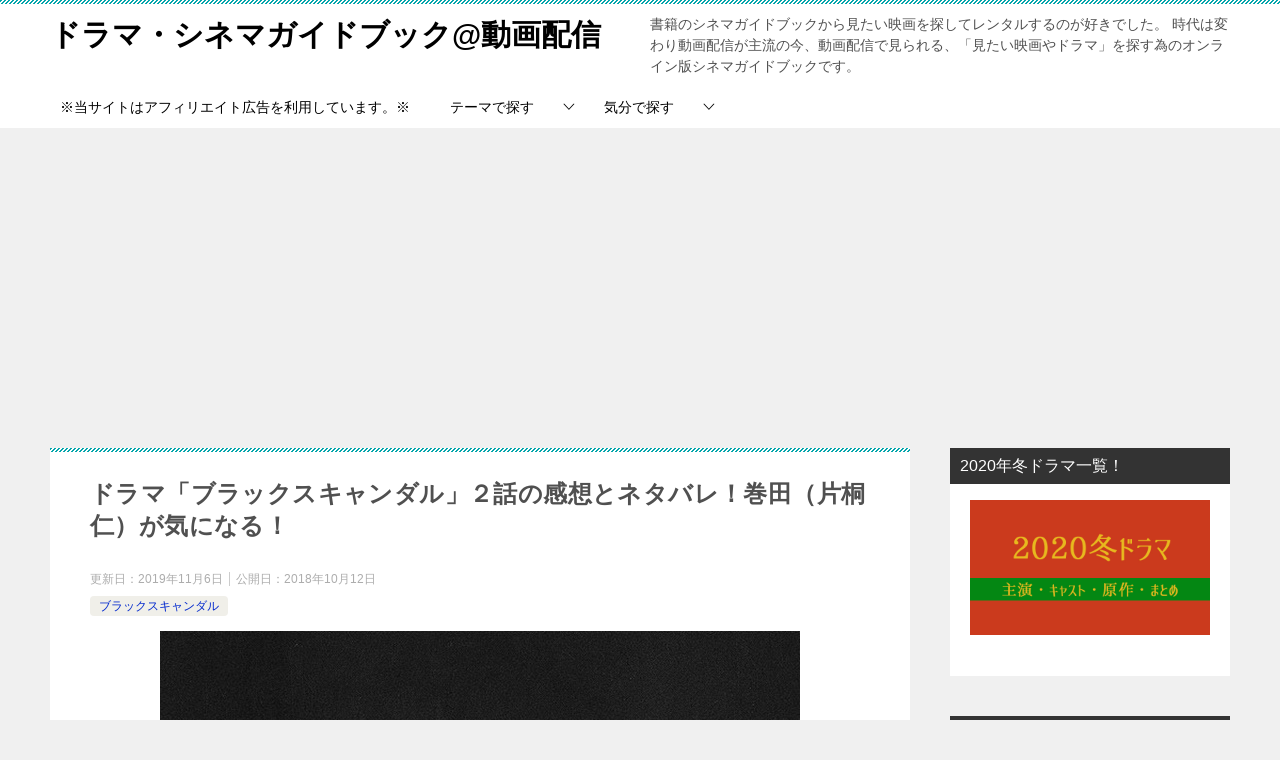

--- FILE ---
content_type: text/html; charset=UTF-8
request_url: https://xn--68j626g16bos6c1hv5tidic.net/archives/1093
body_size: 24839
content:
<!doctype html>
<html lang="ja" class="col2 layout-footer-show">
<head>
	<meta charset="UTF-8">
	<meta name="viewport" content="width=device-width, initial-scale=1">
	<link rel="profile" href="http://gmpg.org/xfn/11">

	<title>ドラマ「ブラックスキャンダル」２話の感想とネタバレ！巻田（片桐仁）が気になる！ ｜ ドラマ・シネマガイドブック@動画配信</title>
<meta name='robots' content='max-image-preview:large' />
    <script>
        var ajaxurl = 'https://xn--68j626g16bos6c1hv5tidic.net/wp-admin/admin-ajax.php';
        var sns_cnt = true;
            </script>
	<link rel="alternate" type="application/rss+xml" title="ドラマ・シネマガイドブック@動画配信 &raquo; フィード" href="https://xn--68j626g16bos6c1hv5tidic.net/feed" />
<link rel="alternate" type="application/rss+xml" title="ドラマ・シネマガイドブック@動画配信 &raquo; コメントフィード" href="https://xn--68j626g16bos6c1hv5tidic.net/comments/feed" />
<link rel="alternate" type="application/rss+xml" title="ドラマ・シネマガイドブック@動画配信 &raquo; ドラマ「ブラックスキャンダル」２話の感想とネタバレ！巻田（片桐仁）が気になる！ のコメントのフィード" href="https://xn--68j626g16bos6c1hv5tidic.net/archives/1093/feed" />
<script type="text/javascript">
/* <![CDATA[ */
window._wpemojiSettings = {"baseUrl":"https:\/\/s.w.org\/images\/core\/emoji\/15.0.3\/72x72\/","ext":".png","svgUrl":"https:\/\/s.w.org\/images\/core\/emoji\/15.0.3\/svg\/","svgExt":".svg","source":{"concatemoji":"https:\/\/xn--68j626g16bos6c1hv5tidic.net\/wp-includes\/js\/wp-emoji-release.min.js?ver=6.5.7"}};
/*! This file is auto-generated */
!function(i,n){var o,s,e;function c(e){try{var t={supportTests:e,timestamp:(new Date).valueOf()};sessionStorage.setItem(o,JSON.stringify(t))}catch(e){}}function p(e,t,n){e.clearRect(0,0,e.canvas.width,e.canvas.height),e.fillText(t,0,0);var t=new Uint32Array(e.getImageData(0,0,e.canvas.width,e.canvas.height).data),r=(e.clearRect(0,0,e.canvas.width,e.canvas.height),e.fillText(n,0,0),new Uint32Array(e.getImageData(0,0,e.canvas.width,e.canvas.height).data));return t.every(function(e,t){return e===r[t]})}function u(e,t,n){switch(t){case"flag":return n(e,"\ud83c\udff3\ufe0f\u200d\u26a7\ufe0f","\ud83c\udff3\ufe0f\u200b\u26a7\ufe0f")?!1:!n(e,"\ud83c\uddfa\ud83c\uddf3","\ud83c\uddfa\u200b\ud83c\uddf3")&&!n(e,"\ud83c\udff4\udb40\udc67\udb40\udc62\udb40\udc65\udb40\udc6e\udb40\udc67\udb40\udc7f","\ud83c\udff4\u200b\udb40\udc67\u200b\udb40\udc62\u200b\udb40\udc65\u200b\udb40\udc6e\u200b\udb40\udc67\u200b\udb40\udc7f");case"emoji":return!n(e,"\ud83d\udc26\u200d\u2b1b","\ud83d\udc26\u200b\u2b1b")}return!1}function f(e,t,n){var r="undefined"!=typeof WorkerGlobalScope&&self instanceof WorkerGlobalScope?new OffscreenCanvas(300,150):i.createElement("canvas"),a=r.getContext("2d",{willReadFrequently:!0}),o=(a.textBaseline="top",a.font="600 32px Arial",{});return e.forEach(function(e){o[e]=t(a,e,n)}),o}function t(e){var t=i.createElement("script");t.src=e,t.defer=!0,i.head.appendChild(t)}"undefined"!=typeof Promise&&(o="wpEmojiSettingsSupports",s=["flag","emoji"],n.supports={everything:!0,everythingExceptFlag:!0},e=new Promise(function(e){i.addEventListener("DOMContentLoaded",e,{once:!0})}),new Promise(function(t){var n=function(){try{var e=JSON.parse(sessionStorage.getItem(o));if("object"==typeof e&&"number"==typeof e.timestamp&&(new Date).valueOf()<e.timestamp+604800&&"object"==typeof e.supportTests)return e.supportTests}catch(e){}return null}();if(!n){if("undefined"!=typeof Worker&&"undefined"!=typeof OffscreenCanvas&&"undefined"!=typeof URL&&URL.createObjectURL&&"undefined"!=typeof Blob)try{var e="postMessage("+f.toString()+"("+[JSON.stringify(s),u.toString(),p.toString()].join(",")+"));",r=new Blob([e],{type:"text/javascript"}),a=new Worker(URL.createObjectURL(r),{name:"wpTestEmojiSupports"});return void(a.onmessage=function(e){c(n=e.data),a.terminate(),t(n)})}catch(e){}c(n=f(s,u,p))}t(n)}).then(function(e){for(var t in e)n.supports[t]=e[t],n.supports.everything=n.supports.everything&&n.supports[t],"flag"!==t&&(n.supports.everythingExceptFlag=n.supports.everythingExceptFlag&&n.supports[t]);n.supports.everythingExceptFlag=n.supports.everythingExceptFlag&&!n.supports.flag,n.DOMReady=!1,n.readyCallback=function(){n.DOMReady=!0}}).then(function(){return e}).then(function(){var e;n.supports.everything||(n.readyCallback(),(e=n.source||{}).concatemoji?t(e.concatemoji):e.wpemoji&&e.twemoji&&(t(e.twemoji),t(e.wpemoji)))}))}((window,document),window._wpemojiSettings);
/* ]]> */
</script>
<style id='wp-emoji-styles-inline-css' type='text/css'>

	img.wp-smiley, img.emoji {
		display: inline !important;
		border: none !important;
		box-shadow: none !important;
		height: 1em !important;
		width: 1em !important;
		margin: 0 0.07em !important;
		vertical-align: -0.1em !important;
		background: none !important;
		padding: 0 !important;
	}
</style>
<link rel='stylesheet' id='wp-block-library-css' href='https://xn--68j626g16bos6c1hv5tidic.net/wp-includes/css/dist/block-library/style.min.css?ver=6.5.7' type='text/css' media='all' />
<style id='classic-theme-styles-inline-css' type='text/css'>
/*! This file is auto-generated */
.wp-block-button__link{color:#fff;background-color:#32373c;border-radius:9999px;box-shadow:none;text-decoration:none;padding:calc(.667em + 2px) calc(1.333em + 2px);font-size:1.125em}.wp-block-file__button{background:#32373c;color:#fff;text-decoration:none}
</style>
<style id='global-styles-inline-css' type='text/css'>
body{--wp--preset--color--black: #000000;--wp--preset--color--cyan-bluish-gray: #abb8c3;--wp--preset--color--white: #ffffff;--wp--preset--color--pale-pink: #f78da7;--wp--preset--color--vivid-red: #cf2e2e;--wp--preset--color--luminous-vivid-orange: #ff6900;--wp--preset--color--luminous-vivid-amber: #fcb900;--wp--preset--color--light-green-cyan: #7bdcb5;--wp--preset--color--vivid-green-cyan: #00d084;--wp--preset--color--pale-cyan-blue: #8ed1fc;--wp--preset--color--vivid-cyan-blue: #0693e3;--wp--preset--color--vivid-purple: #9b51e0;--wp--preset--gradient--vivid-cyan-blue-to-vivid-purple: linear-gradient(135deg,rgba(6,147,227,1) 0%,rgb(155,81,224) 100%);--wp--preset--gradient--light-green-cyan-to-vivid-green-cyan: linear-gradient(135deg,rgb(122,220,180) 0%,rgb(0,208,130) 100%);--wp--preset--gradient--luminous-vivid-amber-to-luminous-vivid-orange: linear-gradient(135deg,rgba(252,185,0,1) 0%,rgba(255,105,0,1) 100%);--wp--preset--gradient--luminous-vivid-orange-to-vivid-red: linear-gradient(135deg,rgba(255,105,0,1) 0%,rgb(207,46,46) 100%);--wp--preset--gradient--very-light-gray-to-cyan-bluish-gray: linear-gradient(135deg,rgb(238,238,238) 0%,rgb(169,184,195) 100%);--wp--preset--gradient--cool-to-warm-spectrum: linear-gradient(135deg,rgb(74,234,220) 0%,rgb(151,120,209) 20%,rgb(207,42,186) 40%,rgb(238,44,130) 60%,rgb(251,105,98) 80%,rgb(254,248,76) 100%);--wp--preset--gradient--blush-light-purple: linear-gradient(135deg,rgb(255,206,236) 0%,rgb(152,150,240) 100%);--wp--preset--gradient--blush-bordeaux: linear-gradient(135deg,rgb(254,205,165) 0%,rgb(254,45,45) 50%,rgb(107,0,62) 100%);--wp--preset--gradient--luminous-dusk: linear-gradient(135deg,rgb(255,203,112) 0%,rgb(199,81,192) 50%,rgb(65,88,208) 100%);--wp--preset--gradient--pale-ocean: linear-gradient(135deg,rgb(255,245,203) 0%,rgb(182,227,212) 50%,rgb(51,167,181) 100%);--wp--preset--gradient--electric-grass: linear-gradient(135deg,rgb(202,248,128) 0%,rgb(113,206,126) 100%);--wp--preset--gradient--midnight: linear-gradient(135deg,rgb(2,3,129) 0%,rgb(40,116,252) 100%);--wp--preset--font-size--small: 13px;--wp--preset--font-size--medium: 20px;--wp--preset--font-size--large: 36px;--wp--preset--font-size--x-large: 42px;--wp--preset--spacing--20: 0.44rem;--wp--preset--spacing--30: 0.67rem;--wp--preset--spacing--40: 1rem;--wp--preset--spacing--50: 1.5rem;--wp--preset--spacing--60: 2.25rem;--wp--preset--spacing--70: 3.38rem;--wp--preset--spacing--80: 5.06rem;--wp--preset--shadow--natural: 6px 6px 9px rgba(0, 0, 0, 0.2);--wp--preset--shadow--deep: 12px 12px 50px rgba(0, 0, 0, 0.4);--wp--preset--shadow--sharp: 6px 6px 0px rgba(0, 0, 0, 0.2);--wp--preset--shadow--outlined: 6px 6px 0px -3px rgba(255, 255, 255, 1), 6px 6px rgba(0, 0, 0, 1);--wp--preset--shadow--crisp: 6px 6px 0px rgba(0, 0, 0, 1);}:where(.is-layout-flex){gap: 0.5em;}:where(.is-layout-grid){gap: 0.5em;}body .is-layout-flex{display: flex;}body .is-layout-flex{flex-wrap: wrap;align-items: center;}body .is-layout-flex > *{margin: 0;}body .is-layout-grid{display: grid;}body .is-layout-grid > *{margin: 0;}:where(.wp-block-columns.is-layout-flex){gap: 2em;}:where(.wp-block-columns.is-layout-grid){gap: 2em;}:where(.wp-block-post-template.is-layout-flex){gap: 1.25em;}:where(.wp-block-post-template.is-layout-grid){gap: 1.25em;}.has-black-color{color: var(--wp--preset--color--black) !important;}.has-cyan-bluish-gray-color{color: var(--wp--preset--color--cyan-bluish-gray) !important;}.has-white-color{color: var(--wp--preset--color--white) !important;}.has-pale-pink-color{color: var(--wp--preset--color--pale-pink) !important;}.has-vivid-red-color{color: var(--wp--preset--color--vivid-red) !important;}.has-luminous-vivid-orange-color{color: var(--wp--preset--color--luminous-vivid-orange) !important;}.has-luminous-vivid-amber-color{color: var(--wp--preset--color--luminous-vivid-amber) !important;}.has-light-green-cyan-color{color: var(--wp--preset--color--light-green-cyan) !important;}.has-vivid-green-cyan-color{color: var(--wp--preset--color--vivid-green-cyan) !important;}.has-pale-cyan-blue-color{color: var(--wp--preset--color--pale-cyan-blue) !important;}.has-vivid-cyan-blue-color{color: var(--wp--preset--color--vivid-cyan-blue) !important;}.has-vivid-purple-color{color: var(--wp--preset--color--vivid-purple) !important;}.has-black-background-color{background-color: var(--wp--preset--color--black) !important;}.has-cyan-bluish-gray-background-color{background-color: var(--wp--preset--color--cyan-bluish-gray) !important;}.has-white-background-color{background-color: var(--wp--preset--color--white) !important;}.has-pale-pink-background-color{background-color: var(--wp--preset--color--pale-pink) !important;}.has-vivid-red-background-color{background-color: var(--wp--preset--color--vivid-red) !important;}.has-luminous-vivid-orange-background-color{background-color: var(--wp--preset--color--luminous-vivid-orange) !important;}.has-luminous-vivid-amber-background-color{background-color: var(--wp--preset--color--luminous-vivid-amber) !important;}.has-light-green-cyan-background-color{background-color: var(--wp--preset--color--light-green-cyan) !important;}.has-vivid-green-cyan-background-color{background-color: var(--wp--preset--color--vivid-green-cyan) !important;}.has-pale-cyan-blue-background-color{background-color: var(--wp--preset--color--pale-cyan-blue) !important;}.has-vivid-cyan-blue-background-color{background-color: var(--wp--preset--color--vivid-cyan-blue) !important;}.has-vivid-purple-background-color{background-color: var(--wp--preset--color--vivid-purple) !important;}.has-black-border-color{border-color: var(--wp--preset--color--black) !important;}.has-cyan-bluish-gray-border-color{border-color: var(--wp--preset--color--cyan-bluish-gray) !important;}.has-white-border-color{border-color: var(--wp--preset--color--white) !important;}.has-pale-pink-border-color{border-color: var(--wp--preset--color--pale-pink) !important;}.has-vivid-red-border-color{border-color: var(--wp--preset--color--vivid-red) !important;}.has-luminous-vivid-orange-border-color{border-color: var(--wp--preset--color--luminous-vivid-orange) !important;}.has-luminous-vivid-amber-border-color{border-color: var(--wp--preset--color--luminous-vivid-amber) !important;}.has-light-green-cyan-border-color{border-color: var(--wp--preset--color--light-green-cyan) !important;}.has-vivid-green-cyan-border-color{border-color: var(--wp--preset--color--vivid-green-cyan) !important;}.has-pale-cyan-blue-border-color{border-color: var(--wp--preset--color--pale-cyan-blue) !important;}.has-vivid-cyan-blue-border-color{border-color: var(--wp--preset--color--vivid-cyan-blue) !important;}.has-vivid-purple-border-color{border-color: var(--wp--preset--color--vivid-purple) !important;}.has-vivid-cyan-blue-to-vivid-purple-gradient-background{background: var(--wp--preset--gradient--vivid-cyan-blue-to-vivid-purple) !important;}.has-light-green-cyan-to-vivid-green-cyan-gradient-background{background: var(--wp--preset--gradient--light-green-cyan-to-vivid-green-cyan) !important;}.has-luminous-vivid-amber-to-luminous-vivid-orange-gradient-background{background: var(--wp--preset--gradient--luminous-vivid-amber-to-luminous-vivid-orange) !important;}.has-luminous-vivid-orange-to-vivid-red-gradient-background{background: var(--wp--preset--gradient--luminous-vivid-orange-to-vivid-red) !important;}.has-very-light-gray-to-cyan-bluish-gray-gradient-background{background: var(--wp--preset--gradient--very-light-gray-to-cyan-bluish-gray) !important;}.has-cool-to-warm-spectrum-gradient-background{background: var(--wp--preset--gradient--cool-to-warm-spectrum) !important;}.has-blush-light-purple-gradient-background{background: var(--wp--preset--gradient--blush-light-purple) !important;}.has-blush-bordeaux-gradient-background{background: var(--wp--preset--gradient--blush-bordeaux) !important;}.has-luminous-dusk-gradient-background{background: var(--wp--preset--gradient--luminous-dusk) !important;}.has-pale-ocean-gradient-background{background: var(--wp--preset--gradient--pale-ocean) !important;}.has-electric-grass-gradient-background{background: var(--wp--preset--gradient--electric-grass) !important;}.has-midnight-gradient-background{background: var(--wp--preset--gradient--midnight) !important;}.has-small-font-size{font-size: var(--wp--preset--font-size--small) !important;}.has-medium-font-size{font-size: var(--wp--preset--font-size--medium) !important;}.has-large-font-size{font-size: var(--wp--preset--font-size--large) !important;}.has-x-large-font-size{font-size: var(--wp--preset--font-size--x-large) !important;}
.wp-block-navigation a:where(:not(.wp-element-button)){color: inherit;}
:where(.wp-block-post-template.is-layout-flex){gap: 1.25em;}:where(.wp-block-post-template.is-layout-grid){gap: 1.25em;}
:where(.wp-block-columns.is-layout-flex){gap: 2em;}:where(.wp-block-columns.is-layout-grid){gap: 2em;}
.wp-block-pullquote{font-size: 1.5em;line-height: 1.6;}
</style>
<link rel='stylesheet' id='contact-form-7-css' href='https://xn--68j626g16bos6c1hv5tidic.net/wp-content/plugins/contact-form-7/includes/css/styles.css?ver=5.9.5' type='text/css' media='all' />
<link rel='stylesheet' id='keni_character_css-css' href='https://xn--68j626g16bos6c1hv5tidic.net/wp-content/plugins/keni-character-plugin/css/keni_character.css?ver=6.5.7' type='text/css' media='all' />
<link rel='stylesheet' id='pz-linkcard-css' href='//xn--68j626g16bos6c1hv5tidic.net/wp-content/uploads/pz-linkcard/style.css?ver=2.5.4.2' type='text/css' media='all' />
<link rel='stylesheet' id='keni-style-css' href='https://xn--68j626g16bos6c1hv5tidic.net/wp-content/themes/keni80_wp_standard_all_201911161131/style.css?ver=6.5.7' type='text/css' media='all' />
<link rel='stylesheet' id='keni_base-css' href='https://xn--68j626g16bos6c1hv5tidic.net/wp-content/themes/keni80_wp_standard_all_201911161131/base.css?ver=6.5.7' type='text/css' media='all' />
<link rel='stylesheet' id='keni-advanced-css' href='https://xn--68j626g16bos6c1hv5tidic.net/wp-content/themes/keni80_wp_standard_all_201911161131/advanced.css?ver=6.5.7' type='text/css' media='all' />
<link rel='stylesheet' id='keni_base_default-css' href='https://xn--68j626g16bos6c1hv5tidic.net/wp-content/themes/keni80_wp_standard_all_201911161131/default-style.css?ver=6.5.7' type='text/css' media='all' />
<link rel="canonical" href="https://xn--68j626g16bos6c1hv5tidic.net/archives/1093" />
<link rel="https://api.w.org/" href="https://xn--68j626g16bos6c1hv5tidic.net/wp-json/" /><link rel="alternate" type="application/json" href="https://xn--68j626g16bos6c1hv5tidic.net/wp-json/wp/v2/posts/1093" /><link rel="EditURI" type="application/rsd+xml" title="RSD" href="https://xn--68j626g16bos6c1hv5tidic.net/xmlrpc.php?rsd" />
<link rel='shortlink' href='https://xn--68j626g16bos6c1hv5tidic.net/?p=1093' />
<link rel="alternate" type="application/json+oembed" href="https://xn--68j626g16bos6c1hv5tidic.net/wp-json/oembed/1.0/embed?url=https%3A%2F%2Fxn--68j626g16bos6c1hv5tidic.net%2Farchives%2F1093" />
<link rel="alternate" type="text/xml+oembed" href="https://xn--68j626g16bos6c1hv5tidic.net/wp-json/oembed/1.0/embed?url=https%3A%2F%2Fxn--68j626g16bos6c1hv5tidic.net%2Farchives%2F1093&#038;format=xml" />
<meta name="description" content="芸能界の裏を舞台にした復讐劇『ブラックスキャンダル』。 実際に起こっているのでは？？と第1話放送終了後から早くも注目されていますね！ 第2話では、2世俳優の薬物使用に絡むストーリーです。 ここでは、ドラマ「ブラックスキャ …">
        <!--OGP-->
		<meta property="og:type" content="article" />
<meta property="og:url" content="https://xn--68j626g16bos6c1hv5tidic.net/archives/1093" />
        <meta property="og:title" content="ドラマ「ブラックスキャンダル」２話の感想とネタバレ！巻田（片桐仁）が気になる！ ｜ ドラマ・シネマガイドブック@動画配信"/>
        <meta property="og:description" content="芸能界の裏を舞台にした復讐劇『ブラックスキャンダル』。 実際に起こっているのでは？？と第1話放送終了後から早くも注目されていますね！ 第2話では、2世俳優の薬物使用に絡むストーリーです。 ここでは、ドラマ「ブラックスキャ …">
        <meta property="og:site_name" content="ドラマ・シネマガイドブック@動画配信">
        <meta property="og:image" content="https://xn--68j626g16bos6c1hv5tidic.net/wp-content/uploads/2018/10/chalkboard.jpg">
		            <meta property="og:image:type" content="image/jpeg">
			            <meta property="og:image:width" content="640">
            <meta property="og:image:height" content="409">
			        <meta property="og:locale" content="ja_JP">
		                <meta property="fb:admins" content="216168322409466">
				        <!--OGP-->
		            <!-- Twitter Cards -->
			                    <meta name="twitter:card" content="summary"/>
                    <meta name="twitter:image" content="https://xn--68j626g16bos6c1hv5tidic.net/wp-content/uploads/2018/10/chalkboard.jpg"/>
            <!--/Twitter Cards-->
			<style type="text/css">.broken_link, a.broken_link {
	text-decoration: line-through;
}</style><link rel="icon" href="https://xn--68j626g16bos6c1hv5tidic.net/wp-content/uploads/2018/07/cropped-log-32x32.png" sizes="32x32" />
<link rel="icon" href="https://xn--68j626g16bos6c1hv5tidic.net/wp-content/uploads/2018/07/cropped-log-192x192.png" sizes="192x192" />
<link rel="apple-touch-icon" href="https://xn--68j626g16bos6c1hv5tidic.net/wp-content/uploads/2018/07/cropped-log-180x180.png" />
<meta name="msapplication-TileImage" content="https://xn--68j626g16bos6c1hv5tidic.net/wp-content/uploads/2018/07/cropped-log-270x270.png" />
<!-- Google tag (gtag.js) -->
<script async src="https://www.googletagmanager.com/gtag/js?id=G-RC5PCRX13V"></script>
<script>
  window.dataLayer = window.dataLayer || [];
  function gtag(){dataLayer.push(arguments);}
  gtag('js', new Date());

  gtag('config', 'G-RC5PCRX13V');
</script>

<meta name="google-site-verification" content="vf1kWnpUW9mhv7BmwwkgYe877DarQ2qY7ZMovFDzqZA" />
<!-- Global site tag (gtag.js) - Google Analytics -->
<script async src="https://www.googletagmanager.com/gtag/js?id=UA-119132844-1"></script>
<script>
  window.dataLayer = window.dataLayer || [];
  function gtag(){dataLayer.push(arguments);}
  gtag('js', new Date());

  gtag('config', 'UA-119132844-1');
</script>

<script type="text/javascript" language="javascript">
    var vc_pid = "885771733";
</script><script type="text/javascript" src="//aml.valuecommerce.com/vcdal.js" async></script>

<div id="afbkwjs" style="display:none;"><script type="text/javascript" src="https://track.affiliate-b.com/or/kw.js?ps=O6414579" async></script></div>

<script tyep="text/javascript">var vc_sid="3403230"</script>
<script type="text/javascript" src="//vpj.valuecommerce.com/vcparam_pvd.js" async></script>

<script>
(function(opts) {
  if (!document.querySelector("#akad-wg")) {
    window.aukana = window.aukana || {renderWidgets: function(){}};
    Object.keys(opts).forEach((key) => {window.aukana[key] = opts[key] });
    var sc = document.createElement("script");
    sc.id = "akad-wg"; sc.async = true; sc.src = opts.src;
    Boolean(document.head) ? document.head.appendChild(sc)
    : window.addEventListener('load', function() { document.head.appendChild(sc); });
  }
})({
  src: "https://dist.feed.aukana.jp/packs/widget.js",
  host: "https://feed.aukana.jp",
  medium_id: 97,
});
</script>		<style type="text/css" id="wp-custom-css">
			.pink_line {background:rgba(0, 0, 0, 0) linear-gradient(transparent 60%, #FFDFEF 0%) repeat scroll 0 0;}

.blue_line{background:rgba(0, 0, 0, 0) linear-gradient(transparent 60%, #cce5ff 0%) repeat scroll 0 0;}

.yellow_line {background:rgba(0, 0, 0, 0) linear-gradient(transparent 60%, #ffffbc 0%) repeat scroll 0 0;}

.pink_line_narrow{background:rgba(0, 0, 0, 0) linear-gradient(transparent 80%, #ffb2d8 0%) repeat scroll 0 0;}

.blue_line_narrow {background:rgba(0, 0, 0, 0) linear-gradient(transparent 80%, #add6ff 0%) repeat scroll 0 0;}

.yellow_line_narrow{background:rgba(0, 0, 0, 0) linear-gradient(transparent 80%, #ffff7f 0%) repeat scroll 0 0;}

.green_line {background:rgba(0, 0, 0, 0) linear-gradient(transparent 60%, #e7f4de 0%) repeat scroll 0 0;}

.green_line_narrow {background:rgba(0, 0, 0, 0) linear-gradient(transparent 80%, #e7f4de 0%) repeat scroll 0 0;}

.box1 {
    margin: 2em 0;
    background: #dcefff;
}
.box1 .box-title {
    font-size: 1.2em;
    background: #5fb3f5;
    padding: 4px;
    text-align: center;
    color: #FFF;
    font-weight: bold;
    letter-spacing: 0.05em;
}
.box1 p {
    padding: 15px 20px;
    margin: 0;
}


.square_btn{
    display: inline-block;
    padding: 1em 3em;
    text-decoration: none;
    background: #668ad8;/*ボタン色*/
    color: #FFF;
    border-bottom: solid 4px #627295;
    border-radius: 3px;
}
.square_btn:hover {/*ボタンを押したとき*/
    -ms-transform: translateY(4px);
    -webkit-transform: translateY(4px);
    transform: translateY(4px);/*下に動く*/
    box-shadow: 0px 0px 1px rgba(0, 0, 0, 0.2);/*影を小さく*/
    border-bottom: none;
}

/*--------------------------------------
  ヨメレバ・カエレバ（レスポンシブ）
--------------------------------------*/
.booklink-box, .kaerebalink-box{
    padding:25px;
    margin-bottom: 10px;
    border:double #CCC;
    overflow: hidden;
    font-size:small;
}
.booklink-image, .kaerebalink-image{
    margin:0 15px 0 0;
    float:left;
    min-width: 160px;
    text-align: center;
}
.booklink-image img, .kaerebalink-image img{
    margin:0 auto;
    text-align:center;
}
.booklink-info, .kaerebalink-info{
    margin:0;
    line-height:120%;
    overflow: hidden;
}
.booklink-name, .kaerebalink-name{
    margin-bottom:24px;
    line-height:1.5em;
}
.booklink-powered-date, .kaerebalink-powered-date{
     font-size:8px;
     margin-top:10px;
     font-family:verdana;
     line-height:120%;
}
.booklink-detail, .kaerebalink-detail{font-size: 12px;}
.booklink-powered-date, .kaerebalink-detail{margin-bottom:15px;}
.booklink-link2, .kaerebalink-link1{margin-top:10px;}
.booklink-link2 a,
.kaerebalink-link1 a{
    width:30%;
    -moz-border-radius:5px;
    -webkit-border-radius:5px;
    border-radius:5px;
    display:inline-block;
    margin:5px 2px 0 0;
    padding:10px 1px;
    text-align:center;
    float:left;
    text-decoration:none;
    font-weight:800;
    text-shadow:1px 1px 1px #dcdcdc;
    font-size:12px;
    color: #fff !important;
}
.booklink-link2 a:hover,
.kaerebalink-link1 a:hover{opacity: 0.6;}
.booklink-link2 a:active
.kaerebalink-link1 a:active{
    position:relative;
    top:1px;
}
/*ボタンを変えるときはここから*/
.shoplinkamazon a{background-color:#FF9901 !important;}
.shoplinkrakuten a{background-color:#c20004 !important;}
.shoplinkkindle a{background-color:#007dcd !important;}
.shoplinkkakakucom a{background-color:#314995 !important;}
.shoplinkyahoo a{background-color:#7b0099 !important;}
/*ここまでを変更*/
.shoplinkyahoo img{display:none;}
.shoplinkyahoo a{font-size:10px;}
.booklink-footer{display: none;}

@media screen and (max-width: 680px) {
.booklink-box, .kaerebalink-box{padding:15px;}
.booklink-image, .kaerebalink-image{
    width: 100px !important;
    min-width: initial;
}
.booklink-name > a, .kaerebalink-name > a{
    font-size: 15px;
    font-weight: bold;
}
.booklink-name, .kaerebalink-name{margin-bottom:12px;}
.booklink-powered-date, .kaerebalink-powered-date{margin-top:5px;}
.booklink-link2 a,
.kaerebalink-link1 a{
    width:calc(100% - 4px);
    -moz-border-radius:5px;
    -webkit-border-radius:5px;
    border-radius:5px;
    margin: 2px 0px;
    padding:10px 0px;
}
}

.square_btn2{
    display: inline-block;
    padding: 1em 3em;
    text-decoration: none;
    background: #66aa33;/*ボタン色*/
    color: #FFF;
    border-bottom: solid 4px #3d6d19;
    border-radius: 3px;
}
.square_btn2:hover {/*ボタンを押したとき*/
    -ms-transform: translateY(4px);
    -webkit-transform: translateY(4px);
    transform: translateY(4px);/*下に動く*/
    box-shadow: 0px 0px 1px rgba(0, 0, 0, 0.2);/*影を小さく*/
    border-bottom: none;
}


.square_btn3{
    display: inline-block;
    padding: 1em 3em;
    text-decoration: none;
    background: #cc0033;/*ボタン色*/
    color: #FFF;
    border-bottom: solid 4px #8C0012;
    border-radius: 3px;
}
.square_btn3:hover {/*ボタンを押したとき*/
    -ms-transform: translateY(4px);
    -webkit-transform: translateY(4px);
    transform: translateY(4px);/*下に動く*/
    box-shadow: 0px 0px 1px rgba(0, 0, 0, 0.2);/*影を小さく*/
    border-bottom: none;
}


.box5 {
    padding: 0.5em 1em;
    margin: 2em 0;
    border: double 5px #4ec4d3;
}
.box5 p {
    margin: 0; 
    padding: 0;
}

/***　おしゃれテーブル１　パステルカラー ***/
 
.osare-table {
 width:100%;
 table-layout: fixed;
 border: none !important;
 border-collapse: separate;
 border-spacing: 7px 0px;
}
 
.osare-table th {
 border: none !important;
}
 
.osare-table tbody td {
   border: none !important;
  background-color:#FFF9FF !important;
  border-bottom: solid 2px #f9f9f9 !important;
}
 
/* ヘッダー */
.osare-table thead th {
 font-weight: bold;
 border-radius: 10px 10px 0px 0px;
}

/* フッター（比較表と色つけたとき用） */
.osare-table tfoot td {
 border-radius: 0 0 10px 10px;
}
 
 
/* ボディ項目 */
.osare-table tbody th {
 background:#f2f5fc;
 font-weight: bold;
 border-bottom: solid 2px #f9f9f9 !important;
 line-height:4.5em;
}
 
/* フッター項目 */
.osare-table tfoot th {
 background:none;
 line-height:3em;
 font-weight: bold;
}


 
/* ボディデータ */
.osare-table tbody td {
 text-align:center;
}
 
/* ヘッダー行　１列ごとの色変え */
.osare-table thead th:nth-child(1)  {
 background:#81d4fa;
}

.osare-table thead th:nth-child(2)  {
 background: #FFBCFF;
}
.osare-table thead th:nth-child(3)  {
 background: #FFFFB2;
}
.osare-table thead th:nth-child(4)  {
 background: #C4FF89;
}
.osare-table thead th:nth-child(5)  {
 background: #FFB2D8;
}
 
/* 最終行のボーダーをなくす */
.osare-table tbody tr:last-child th,
.osare-table tbody tr:last-child td {
 border-bottom:none !important;
}

/* スマホ調整 */
@media (max-width: 767px) {
    .osare-table thead th,
    .osare-table tbody th {
            padding:0;
    }
    .osare-table tfoot td {
    padding:0;
    font-size:0.9em;
    }
.osare-table tfoot td:nth-child(2) {
     font-size:1em;
    }
    
}

/*（共通）　項目の多いテーブルの幅を調整*/
@media (max-width: 767px) {
 .col6t th,
 .col6t td{
 font-size:0.4em;
 padding: 10px 0px;
 }
 .col5t th,
 .col5t td{
 font-size:0.5em;
 padding: 10px 0px;
 }
 .col4t th,
 .col4t td{
 font-size:0.7em;
 padding: 10px 5px;
 }
 .col3t th,
 .col3t td{
 font-size:0.8em;
 padding: 10px 10px;
 }
}


.box30 {
    margin: 2em 0;
    background: #f1f1f1;
    box-shadow: 0 2px 4px rgba(0, 0, 0, 0.22);
}
.box30 .box-title {
    font-size: 1.2em;
    background: #5fc2f5;
    padding: 4px;
    text-align: center;
    color: #FFF;
    font-weight: bold;
    letter-spacing: 0.05em;
}
.box30 p {
    padding: 15px 20px;
    margin: 0;
}


.square_btn4{
    display: inline-block;
    padding: 1em 3em;
    text-decoration: none;
    background: #EE0071;/*ボタン色*/
    color: #FFF;
    border-bottom: solid 4px #999999;
    border-radius: 3px;
}
.square_btn4:hover {/*ボタンを押したとき*/
    -ms-transform: translateY(4px);
    -webkit-transform: translateY(4px);
    transform: translateY(4px);/*下に動く*/
    box-shadow: 0px 0px 1px rgba(0, 0, 0, 0.2);/*影を小さく*/
    border-bottom: none;
}

/*全体*/
.hidden_box {
    margin: 2em 0;/*前後の余白*/
    padding: 0;
}

/*ボタン装飾*/
.hidden_box label {
    padding: 15px;
    font-weight: bold;
    border: solid 2px black;
    cursor :pointer;
}

/*ボタンホバー時*/
.hidden_box label:hover {
    background: #efefef;
}

/*チェックは見えなくする*/
.hidden_box input {
    display: none;
}

/*中身を非表示にしておく*/
.hidden_box .hidden_show {
    height: 0;
    padding: 0;
    overflow: hidden;
    opacity: 0;
    transition: 0.8s;
}

/*クリックで中身表示*/
.hidden_box input:checked ~ .hidden_show {
    padding: 10px 0;
    height: auto;
    opacity: 1;
}

/*--------------------------------------
 テーブルのカスタマイズ
--------------------------------------*/
.table-scroll{
    overflow-x: auto;
    white-space: nowrap;
    -webkit-overflow-scrolling: touch;
}		</style>
		<noscript><style id="rocket-lazyload-nojs-css">.rll-youtube-player, [data-lazy-src]{display:none !important;}</style></noscript></head>

<body class="post-template-default single single-post postid-1093 single-format-standard"><!--ページの属性-->

<div id="top" class="keni-container">

<!--▼▼ ヘッダー ▼▼-->
<div class="keni-header_wrap">
	<div class="keni-header_outer">
		
		<header class="keni-header keni-header_col1">
			<div class="keni-header_inner">

							<p class="site-title"><a href="https://xn--68j626g16bos6c1hv5tidic.net/" rel="home noopener noreferrer" data-wpel-link="internal">ドラマ・シネマガイドブック@動画配信</a></p>
			
			<div class="keni-header_cont">
			<p class="site-description">書籍のシネマガイドブックから見たい映画を探してレンタルするのが好きでした。 時代は変わり動画配信が主流の今、動画配信で見られる、「見たい映画やドラマ」を探す為のオンライン版シネマガイドブックです。</p>			</div>

			</div><!--keni-header_inner-->
		</header><!--keni-header-->	</div><!--keni-header_outer-->
</div><!--keni-header_wrap-->
<!--▲▲ ヘッダー ▲▲-->

<div id="click-space"></div>

<!--▼▼ グローバルナビ ▼▼-->
<div class="keni-gnav_wrap">
	<div class="keni-gnav_outer">
		<nav class="keni-gnav">
			<div class="keni-gnav_inner">

				<ul id="menu" class="keni-gnav_cont">
				<li id="menu-item-10572" class="menu-item menu-item-type-custom menu-item-object-custom menu-item-home menu-item-10572"><a href="https://xn--68j626g16bos6c1hv5tidic.net/" data-wpel-link="internal" rel="noopener noreferrer">※当サイトはアフィリエイト広告を利用しています。※</a></li>
<li id="menu-item-52" class="menu-item menu-item-type-taxonomy menu-item-object-category menu-item-has-children menu-item-52"><a href="https://xn--68j626g16bos6c1hv5tidic.net/archives/category/%e3%83%86%e3%83%bc%e3%83%9e%e3%81%a7%e6%8e%a2%e3%81%99" data-wpel-link="internal" rel="noopener noreferrer">テーマで探す</a>
<ul class="sub-menu">
	<li id="menu-item-54" class="menu-item menu-item-type-taxonomy menu-item-object-category menu-item-54"><a href="https://xn--68j626g16bos6c1hv5tidic.net/archives/category/%e3%83%86%e3%83%bc%e3%83%9e%e3%81%a7%e6%8e%a2%e3%81%99/%e6%81%8b%e6%84%9b" data-wpel-link="internal" rel="noopener noreferrer">恋愛</a></li>
	<li id="menu-item-75" class="menu-item menu-item-type-taxonomy menu-item-object-category menu-item-75"><a href="https://xn--68j626g16bos6c1hv5tidic.net/archives/category/%e3%83%86%e3%83%bc%e3%83%9e%e3%81%a7%e6%8e%a2%e3%81%99/%e9%9f%b3%e6%a5%bd" data-wpel-link="internal" rel="noopener noreferrer">音楽</a></li>
	<li id="menu-item-76" class="menu-item menu-item-type-taxonomy menu-item-object-category menu-item-76"><a href="https://xn--68j626g16bos6c1hv5tidic.net/archives/category/%e3%83%86%e3%83%bc%e3%83%9e%e3%81%a7%e6%8e%a2%e3%81%99/%e5%ad%a6%e5%9c%92" data-wpel-link="internal" rel="noopener noreferrer">学園</a></li>
	<li id="menu-item-155" class="menu-item menu-item-type-taxonomy menu-item-object-category menu-item-155"><a href="https://xn--68j626g16bos6c1hv5tidic.net/archives/category/%e3%83%86%e3%83%bc%e3%83%9e%e3%81%a7%e6%8e%a2%e3%81%99/%e4%bb%95%e4%ba%8b" data-wpel-link="internal" rel="noopener noreferrer">仕事</a></li>
	<li id="menu-item-101" class="menu-item menu-item-type-taxonomy menu-item-object-category menu-item-101"><a href="https://xn--68j626g16bos6c1hv5tidic.net/archives/category/%e3%83%86%e3%83%bc%e3%83%9e%e3%81%a7%e6%8e%a2%e3%81%99/%e3%82%b5%e3%82%b9%e3%83%9a%e3%83%b3%e3%82%b9" data-wpel-link="internal" rel="noopener noreferrer">サスペンス</a></li>
	<li id="menu-item-102" class="menu-item menu-item-type-taxonomy menu-item-object-category menu-item-102"><a href="https://xn--68j626g16bos6c1hv5tidic.net/archives/category/%e3%83%86%e3%83%bc%e3%83%9e%e3%81%a7%e6%8e%a2%e3%81%99/%e3%82%b9%e3%83%9d%e3%83%bc%e3%83%84" data-wpel-link="internal" rel="noopener noreferrer">スポーツ</a></li>
	<li id="menu-item-154" class="menu-item menu-item-type-taxonomy menu-item-object-category menu-item-154"><a href="https://xn--68j626g16bos6c1hv5tidic.net/archives/category/%e3%83%86%e3%83%bc%e3%83%9e%e3%81%a7%e6%8e%a2%e3%81%99/%e3%83%ad%e3%82%b1%e5%9c%b0" data-wpel-link="internal" rel="noopener noreferrer">ロケ地</a></li>
</ul>
</li>
<li id="menu-item-53" class="menu-item menu-item-type-taxonomy menu-item-object-category menu-item-has-children menu-item-53"><a href="https://xn--68j626g16bos6c1hv5tidic.net/archives/category/%e6%b0%97%e5%88%86%e3%81%a7%e6%8e%a2%e3%81%99" data-wpel-link="internal" rel="noopener noreferrer">気分で探す</a>
<ul class="sub-menu">
	<li id="menu-item-55" class="menu-item menu-item-type-taxonomy menu-item-object-category menu-item-55"><a href="https://xn--68j626g16bos6c1hv5tidic.net/archives/category/%e6%b0%97%e5%88%86%e3%81%a7%e6%8e%a2%e3%81%99/%e5%85%83%e6%b0%97%e3%81%ab%e3%81%aa%e3%82%8a%e3%81%9f%e3%81%84%e6%99%82" data-wpel-link="internal" rel="noopener noreferrer">元気になりたい時</a></li>
	<li id="menu-item-74" class="menu-item menu-item-type-taxonomy menu-item-object-category menu-item-74"><a href="https://xn--68j626g16bos6c1hv5tidic.net/archives/category/%e6%b0%97%e5%88%86%e3%81%a7%e6%8e%a2%e3%81%99/%e6%b3%a3%e3%81%84%e3%81%a6%e3%82%b9%e3%83%83%e3%82%ad%e3%83%aa%e3%81%97%e3%81%9f%e3%81%84%e3%81%a8%e3%81%8d" data-wpel-link="internal" rel="noopener noreferrer">泣いてスッキリしたいとき</a></li>
	<li id="menu-item-99" class="menu-item menu-item-type-taxonomy menu-item-object-category menu-item-99"><a href="https://xn--68j626g16bos6c1hv5tidic.net/archives/category/%e6%b0%97%e5%88%86%e3%81%a7%e6%8e%a2%e3%81%99/%e5%88%ba%e6%bf%80%e3%81%8c%e6%ac%b2%e3%81%97%e3%81%84%e3%81%a8%e3%81%8d" data-wpel-link="internal" rel="noopener noreferrer">刺激が欲しいとき</a></li>
	<li id="menu-item-9552" class="menu-item menu-item-type-taxonomy menu-item-object-category menu-item-9552"><a href="https://xn--68j626g16bos6c1hv5tidic.net/archives/category/%e6%b0%97%e5%88%86%e3%81%a7%e6%8e%a2%e3%81%99/%e7%ac%91%e3%81%84%e3%81%9f%e3%81%84%e3%81%a8%e3%81%8d" data-wpel-link="internal" rel="noopener noreferrer">笑いたいとき</a></li>
	<li id="menu-item-100" class="menu-item menu-item-type-taxonomy menu-item-object-category menu-item-100"><a href="https://xn--68j626g16bos6c1hv5tidic.net/archives/category/%e6%b0%97%e5%88%86%e3%81%a7%e6%8e%a2%e3%81%99/%e5%89%8d%e3%81%ab%e9%80%b2%e3%82%80%e5%8b%87%e6%b0%97%e3%81%8c%e6%ac%b2%e3%81%97%e3%81%84%e6%99%82" data-wpel-link="internal" rel="noopener noreferrer">前に進む勇気が欲しい時</a></li>
	<li id="menu-item-124" class="menu-item menu-item-type-taxonomy menu-item-object-category menu-item-124"><a href="https://xn--68j626g16bos6c1hv5tidic.net/archives/category/%e6%b0%97%e5%88%86%e3%81%a7%e6%8e%a2%e3%81%99/%e3%82%ad%e3%83%a5%e3%83%b3%e3%82%ad%e3%83%a5%e3%83%b3%e3%81%97%e3%81%9f%e3%81%84%e3%81%a8%e3%81%8d" data-wpel-link="internal" rel="noopener noreferrer">キュンキュンしたいとき</a></li>
	<li id="menu-item-9545" class="menu-item menu-item-type-taxonomy menu-item-object-category menu-item-9545"><a href="https://xn--68j626g16bos6c1hv5tidic.net/archives/category/%e6%b0%97%e5%88%86%e3%81%a7%e6%8e%a2%e3%81%99/%e3%81%aa%e3%81%a4%e3%81%8b%e3%81%97%e3%81%84%e3%83%89%e3%83%a9%e3%83%9e%e3%82%84%e6%98%a0%e7%94%bb%e3%81%8c%e8%a6%8b%e3%81%9f%e3%81%84%e6%99%82" data-wpel-link="internal" rel="noopener noreferrer">なつかしいドラマや映画が見たい時</a></li>
	<li id="menu-item-9548" class="menu-item menu-item-type-taxonomy menu-item-object-category menu-item-9548"><a href="https://xn--68j626g16bos6c1hv5tidic.net/archives/category/%e6%b0%97%e5%88%86%e3%81%a7%e6%8e%a2%e3%81%99/%e5%bf%83%e6%b8%a9%e3%81%be%e3%82%8b%e4%bd%9c%e5%93%81%e3%81%8c%e3%81%bf%e3%81%9f%e3%81%84%e3%81%a8%e3%81%8d" data-wpel-link="internal" rel="noopener noreferrer">心温まる作品がみたいとき</a></li>
	<li id="menu-item-9549" class="menu-item menu-item-type-taxonomy menu-item-object-category menu-item-9549"><a href="https://xn--68j626g16bos6c1hv5tidic.net/archives/category/%e6%b0%97%e5%88%86%e3%81%a7%e6%8e%a2%e3%81%99/%e6%80%96%e3%81%84%e3%82%82%e3%81%ae%e3%81%8c%e8%a6%8b%e3%81%9f%e3%81%84%e3%81%a8%e3%81%8d" data-wpel-link="internal" rel="noopener noreferrer">怖いものが見たいとき</a></li>
	<li id="menu-item-9551" class="menu-item menu-item-type-taxonomy menu-item-object-category menu-item-9551"><a href="https://xn--68j626g16bos6c1hv5tidic.net/archives/category/%e6%b0%97%e5%88%86%e3%81%a7%e6%8e%a2%e3%81%99/%e7%ab%8b%e3%81%a1%e7%9b%b4%e3%82%8a%e3%81%9f%e3%81%84%e6%b0%97%e5%88%86%e3%81%ae%e6%99%82" data-wpel-link="internal" rel="noopener noreferrer">立ち直りたい気分の時</a></li>
	<li id="menu-item-9546" class="menu-item menu-item-type-taxonomy menu-item-object-category menu-item-9546"><a href="https://xn--68j626g16bos6c1hv5tidic.net/archives/category/%e6%b0%97%e5%88%86%e3%81%a7%e6%8e%a2%e3%81%99/%e3%82%ab%e3%83%83%e3%82%b3%e3%82%a4%e3%82%a4%e5%a5%b3%e6%80%a7%e3%81%8c%e8%a6%8b%e3%81%9f%e3%81%84%e3%81%a8%e3%81%8d" data-wpel-link="internal" rel="noopener noreferrer">カッコイイ女性が見たいとき</a></li>
</ul>
</li>
				<li class="menu-search"><div class="search-box">
	<form role="search" method="get" id="keni_search" class="searchform" action="https://xn--68j626g16bos6c1hv5tidic.net/">
		<input type="text" value="" name="s"><button class="btn-search"><img src="https://xn--68j626g16bos6c1hv5tidic.net/wp-content/themes/keni80_wp_standard_all_201911161131/images/icon/search_black.svg" width="18" height="18"></button>
	</form>
</div></li>
				</ul>
			</div>
			<div class="keni-gnav_btn_wrap">
				<div class="keni-gnav_btn"><span class="keni-gnav_btn_icon-open"></span></div>
			</div>
		</nav>
	</div>
</div>



<div class="keni-main_wrap">
	<div class="keni-main_outer">

		<!--▼▼ メインコンテンツ ▼▼-->
		<main id="main" class="keni-main">
			<div class="keni-main_inner">

				<aside class="free-area free-area_before-title">
									</aside><!-- #secondary -->

		<article class="post-1093 post type-post status-publish format-standard has-post-thumbnail category-42 keni-section" itemscope itemtype="http://schema.org/Article">
<meta itemscope itemprop="mainEntityOfPage"  itemType="https://schema.org/WebPage" itemid="https://xn--68j626g16bos6c1hv5tidic.net/archives/1093" />

<div class="keni-section_wrap article_wrap">
	<div class="keni-section">

		<header class="article-header">
			<h1 class="entry_title" itemprop="headline">ドラマ「ブラックスキャンダル」２話の感想とネタバレ！巻田（片桐仁）が気になる！</h1>
			<div class="entry_status">
		<ul class="entry_date">
		<li class="entry_date_item">更新日：<time itemprop="dateModified" datetime="2019-11-06T00:03:29+09:00" content="2019-11-06T00:03:29+09:00">2019年11月6日</time></li>		<li class="entry_date_item">公開日：<time itemprop="datePublished" datetime="2018-10-12T14:03:35+09:00" content="2018-10-12T14:03:35+09:00">2018年10月12日</time></li>	</ul>
		<ul class="entry_category">
		<li class="entry_category_item %e3%83%96%e3%83%a9%e3%83%83%e3%82%af%e3%82%b9%e3%82%ad%e3%83%a3%e3%83%b3%e3%83%80%e3%83%ab" style="background-color: #f0efe9;"><a href="https://xn--68j626g16bos6c1hv5tidic.net/archives/category/%e3%83%89%e3%83%a9%e3%83%9e/%e3%83%96%e3%83%a9%e3%83%83%e3%82%af%e3%82%b9%e3%82%ad%e3%83%a3%e3%83%b3%e3%83%80%e3%83%ab" style="color: #0329ce;" data-wpel-link="internal" rel="noopener noreferrer">ブラックスキャンダル</a></li>	</ul>
</div>					</header><!-- .article-header -->

		<div class="article-body" itemprop="articleBody">
			
			<p><img fetchpriority="high" decoding="async" class="aligncenter size-full wp-image-915" src="https://xn--68j626g16bos6c1hv5tidic.net/wp-content/uploads/2018/10/chalkboard.jpg" alt="ブラックスキャンダル、ドラマ" width="640" height="409" srcset="https://xn--68j626g16bos6c1hv5tidic.net/wp-content/uploads/2018/10/chalkboard.jpg 640w, https://xn--68j626g16bos6c1hv5tidic.net/wp-content/uploads/2018/10/chalkboard-300x192.jpg 300w" sizes="(max-width: 640px) 100vw, 640px" /></p>
<p>芸能界の裏を舞台にした復讐劇『ブラックスキャンダル』。</p>
<p>実際に起こっているのでは？？と第1話放送終了後から早くも注目されていますね！</p>
<p>第2話では、2世俳優の薬物使用に絡むストーリーです。</p>
<p>ここでは、<strong class="pink_line">ドラマ「ブラックスキャンダル」２話のネタバレ（あらすじ）と感想を紹介</strong>していきます！</p>
<div class="”al-c”" style="text-align: center;">スポンサーリンク<script async src="//pagead2.googlesyndication.com/pagead/js/adsbygoogle.js"></script><!-- シネマ　記事上 --><br />
<ins class="adsbygoogle" style="display: inline-block; width: 300px; height: 250px;" data-ad-client="ca-pub-0808139479033775" data-ad-slot="4753934781"></ins><br />
<script>
(adsbygoogle = window.adsbygoogle || []).push({});
</script></div>

<div id="keni_toc"></div>

<h3>ドラマ『ブラックスキャンダル』第2話のネタバレあらすじ</h3>
<h4>第2話のターゲットは、ゲス2世俳優の棚城健二郎！！</h4>
<p>5年前の嘘の不倫スキャンダルの記者会見で、<strong class="green_line_narrow">突然不倫を認め謝罪を始めた俳優・棚城健二郎（波岡一喜）を、矢神亜梨沙（山口紗弥加）は次の復讐のターゲットとします。</strong></p>
<p>健二郎の父である大御所俳優・棚城正則（山下真司）は、何故か息子の健二郎に頭が上がりません。</p>
<p>芸能界のあらゆる噂を暴露していて、その噂は真実であると評判のサイト「芸能暴露くん」で、健二郎には覚醒剤使用の噂があります。</p>
<p>ある日、芸能1部の人気女優・阿久津唯菜（松井怜奈）の現場へ見学に行く亜梨沙と小嶋夏恋（小川紗良）。</p>
<p>そこで正則のマネージャー・保田静江（朝加真由美）と知り合います。</p>
<p>唯菜は健二郎から飲みに誘われ、亜梨沙も同行します。</p>
<p>クラブで泥酔した健二郎に、5年前の真相を聞き出そうとする唯菜と亜梨沙。</p>
<p>5年前の事件は、事務所から頼まれたやらせであり、報酬に1億円受け取ったと、饒舌に話す健二郎。</p>
<p>そして覚醒剤と思われる袋と吸引器具を取り出します。</p>
<p>亜梨沙はスマホのカメラで証拠をおさえようとしますが、静江が来て健二郎を連れ帰ります。</p>
<p>その際、健二郎が落として行ったライターを拾う亜梨沙。</p>
<h4>大御所俳優を追い詰め、復讐が始まる！！</h4>
<p>後日、ライターを届けに棚城家を訪れる亜梨沙。<br />
静江と話し、正則が独立して借金を背負ったころ、健二郎がフローライトから正則の事務所へ移籍してきたことを知ります。</p>
<p>それを聞いて何かに勘付く亜梨沙。<br />
その夜、同僚に頼んでおいた健二郎は出演しているドラマや作品のDVDを見ながら何やら編集作業を始めます・・・。</p>
<p>正則と共演する夏恋の衣装打ち合わせに同行した亜梨沙。<br />
そこで、正則と握手をした際に「健二郎の覚醒剤使用の証拠を握っている。」と書いたメモを渡し、呼び出します。</p>
<p>亜梨沙は正則に、健二郎が覚醒剤を使用している音声を聞かせ、その音声をネット上で公開する、と言い放ちます。</p>
<p><strong class="green_line_narrow">不倫スキャンダルで健二郎がフローライト社長・勅使河原友和（片岡鶴太郎）から、やらせの記者会見の報酬として手に入れた1億円で事務所は救われ、<br />
その恩がある正則は健二郎が覚醒剤を使用しているのを知っていて黙っていた、と正則に詰め寄ります。</strong></p>
<p>そこへ静江が現れ、亜梨沙に音声を公開しないよう懇願しますが、聞く耳を持たない亜梨沙は正則に何かをが耳打ちしてその場を立ち去ります。</p>
<h4>ゲスへの鉄槌を下す！！！</h4>
<p>その後、健二郎はテレビで正則が自分の引退会見を発表しているのを見ます。<br />
<strong class="green_line_narrow">静江にも見捨てられ混乱する健二郎が向かった先は、あのクラブ。</strong></p>
<p><strong class="green_line_narrow">そこに亜梨沙が現れ、全てが亜梨沙によって仕組まれたものだと知ります。</strong></p>
<p><strong class="yellow_line_narrow">「一滴残らず地球上から干されて消えて」</strong>の決めゼリフを亜梨沙が言い放ち、健二郎は警察に連行され、ゲス復讐第2幕は終了します。</p>
<div class="”al-c”" style="text-align: center;">スポンサーリンク<script async src="//pagead2.googlesyndication.com/pagead/js/adsbygoogle.js"></script><!-- シネマ　記事中 --><br />
<ins class="adsbygoogle" style="display: inline-block; width: 300px; height: 250px;" data-ad-client="ca-pub-0808139479033775" data-ad-slot="3520033726"></ins><br />
<script>
(adsbygoogle = window.adsbygoogle || []).push({});
</script></div>

<h3>ドラマ『ブラックスキャンダル』第2話の感想</h3>
<p>今回も酷いゲスが出てきましたねー！！ゲス2世俳優の健二郎です。</p>
<p><strong class="yellow_line_narrow">冒頭のシーンで、父である正則にどうしてあんな態度が取れるのかと思っていましたが、自分が父親の借金を返済してやった！という恩着せがましいところがあったのですね。</strong></p>
<p>クラブで5年前の真相を暴露してしまう場面では、それはもう酷いゲスっぷりでした。</p>
<p><strong class="yellow_line_narrow">「沙羅に申し訳ないことをしたなんて思っていない、むしろ売れている沙羅が気に食わなかった、天罰だ」のセリフでは、ここまで人間って悪くなれるもんなの！？と呆気に取られましたね。</strong></p>
<p>亜梨沙の最期の追い詰め方、爽快でした。</p>
<p>「親のせい？あんた本当にダサいわ、マジダサい」のセリフは本当にその通り！と面白くて笑ってしまいました。</p>
<p>健二郎の前髪を掴んで言い放った、<strong class="yellow_line_narrow">期待通り決め台詞には「出たーーー！！」とスッキリ</strong>しました。</p>
<p>そして、注意したいのが週刊誌記者の巻田です。クラブから出てくる亜梨沙と唯菜を激写していましたね！</p>
<p><strong class="yellow_line_narrow">これはもう後々この巻田が、今のところ復讐が上手くいっている亜梨沙を脅かす存在になっていく予感がしてなりません！</strong></p>
<p>しかし、今回のラスト、とても気になる場面で終わりましたね。</p>
<p><strong class="yellow_line_narrow">まさか、犬飼が第1話のホテルで密会していた相手がアイドルグループ「ミルキーロード」のミカだったとは！おまけに妊娠！？</strong></p>
<p>第3話は、こちらのお話が中心のようですね。早く見たいです！</p>
<h3>まとめ</h3>
<p><strong class="pink_line">以上、『ブラックスキャンダル』第2話のあらすじと感想をまとめていきました。</strong></p>
<p>はたして「芸能暴露くん」は誰なのか？</p>
<p>そして、亜梨沙と純矢は今後恋愛関係へと発展していくのでしょうか？二人の関係にも目が離せません！</p>
<p>第3話では、どのようなゲスが登場するのでしょうか！？</p>
<p><strong class="blue_line_narrow">花園由祐子（平岩紙）が今回はあまり出番が無かったので、第3話ではもっと出てきて欲しいですね(笑)</strong></p>
<p>まだまだ多くの謎が残る『ブラックスキャンダル』、今後も注目していきます！！</p>
<div class="linkcard"><div class="lkc-internal-wrap"><a class="lkc-link no_icon" href="https://xn--68j626g16bos6c1hv5tidic.net/archives/919" data-wpel-link="internal" rel="noopener noreferrer"><div class="lkc-card"><div class="lkc-info"><img decoding="async" class="lkc-favicon" src="https://www.google.com/s2/favicons?domain=xn--68j626g16bos6c1hv5tidic.net" alt="" width="16" height="16" /><div class="lkc-domain">ドラマ・シネマガイドブック@動画配信</div></div><div class="lkc-content"><figure class="lkc-thumbnail"><img decoding="async" class="lkc-thumbnail-img" src="//xn--68j626g16bos6c1hv5tidic.net/wp-content/uploads/2018/10/chalkboard-150x150.jpg" width="100px" height="108px" alt="" /></figure><div class="lkc-title">ブラックスキャンダルの見逃し動画を無料で見る方法＆感想・視聴率まとめ！</div><div class="lkc-url" title="https://xn--68j626g16bos6c1hv5tidic.net/archives/919">https://見逃し動画配信.net/archives/919</div><div class="lkc-excerpt">山口紗弥加さん初主演のドラマ「ブラックスキャンダル」（2018年10月4日放送開始）を見逃してしまった場合でも無料で動画を見る方法を紹介していきます。また、ざっくりあらすじや感想ネタバレだけを確認したいという方も、１話から最終話まで、ネタバレと感想を更新していきますので、チェックしてみてください。まずは、ブラックスキャンダルを無料でみる方法から見ていきます！ドラマ「ブラックスキャンダル」の見逃し動画配信を無料で見る方法は？ドラマ「ブラックスキャンダル」は、放送日から１週間以内であれば、Tverで見られま...</div></div><div class="clear">
							</div>
						</div></a></div></div>
<p>当サイトでは、ブラックスキャンダルの感想を全話更新していきますので、よろしければまとめてチェックしてみてくださいね！</p>
<div class="”al-c”" style="text-align: center;">スポンサーリンク<script async src="//pagead2.googlesyndication.com/pagead/js/adsbygoogle.js"></script><!-- シネマ記事下 --><br />
<ins class="adsbygoogle" style="display: inline-block; width: 300px; height: 250px;" data-ad-client="ca-pub-0808139479033775" data-ad-slot="8118464721"></ins><br />
<script>
(adsbygoogle = window.adsbygoogle || []).push({});
</script></div>


		</div><!-- .article-body -->

	    </div><!-- .keni-section -->
</div><!-- .keni-section_wrap -->


<div class="behind-article-area">

<div class="keni-section_wrap keni-section_wrap_style02">
	<div class="keni-section">
<div id="text-6" class="keni-section_wrap widget widget_text"><section class="keni-section"><h3 class="sub-section_title">2019年秋ドラマ一覧！！</h3>			<div class="textwidget"><div class="table-scroll">
<table style="width: 500PX;">
<thead>
<tr>
<th></th>
<th colspan="10">2019秋ドラマ一覧！（スクロール→）</th>
</tr>
</thead>
<tbody>
<tr>
<th>月曜日</th>
<td><a href="https://xn--68j626g16bos6c1hv5tidic.net/archives/6180" target="_blank" rel="noopener noreferrer" data-wpel-link="internal">シャーロック</a></td>
<td><a href="https://xn--68j626g16bos6c1hv5tidic.net/archives/6574" target="_blank" rel="noopener noreferrer" data-wpel-link="internal">ハル 〜総合商社の女〜</a></td>
<td><a href="https://xn--68j626g16bos6c1hv5tidic.net/archives/6622" target="_blank" rel="noopener noreferrer" data-wpel-link="internal">ブラック校則</a></td>
<td></td>
<td></td>
<td></td>
<td></td>
<td></td>
<td></td>
<td></td>
</tr>
<tr>
<th>火曜日</th>
<td><a href="https://xn--68j626g16bos6c1hv5tidic.net/archives/6203" target="_blank" rel="noopener noreferrer" data-wpel-link="internal">まだ結婚できない男</a></td>
<td><a href="https://xn--68j626g16bos6c1hv5tidic.net/archives/6119" target="_blank" rel="noopener noreferrer" data-wpel-link="internal">G線上のあなたと私</a></td>
<td><a href="https://xn--68j626g16bos6c1hv5tidic.net/archives/6352" target="_blank" rel="noopener noreferrer" data-wpel-link="internal">REAL⇔FAKE</a></td>
<td></td>
<td></td>
<td></td>
<td></td>
<td></td>
<td></td>
<td></td>
</tr>
<tr>
<th>水曜日</th>
<td><a href="https://xn--68j626g16bos6c1hv5tidic.net/archives/8148" target="_blank" rel="noopener noreferrer" data-wpel-link="internal">相棒 season18</a></td>
<td><a href="https://xn--68j626g16bos6c1hv5tidic.net/archives/6083" target="_blank" rel="noopener noreferrer" data-wpel-link="internal">同期のサクラ</a></td>
<td><a href="https://xn--68j626g16bos6c1hv5tidic.net/archives/8023" target="_blank" rel="noopener noreferrer" data-wpel-link="internal">死役所</a></td>
<td>ミリオンジョー</td>
<td></td>
<td></td>
<td></td>
<td></td>
<td></td>
<td></td>
</tr>
<tr>
<th>木曜日</th>
<td>科捜研の女</td>
<td><a href="https://xn--68j626g16bos6c1hv5tidic.net/archives/6004" target="_blank" rel="noopener noreferrer" data-wpel-link="internal">ドクターX ～外科医・大門未知子～</a></td>
<td><a href="https://xn--68j626g16bos6c1hv5tidic.net/archives/6029" target="_blank" rel="noopener noreferrer" data-wpel-link="internal">モトカレマニア</a></td>
<td><a href="https://xn--68j626g16bos6c1hv5tidic.net/archives/7500" target="_blank" rel="noopener noreferrer" data-wpel-link="internal">CHEATチート〜詐欺師の皆さん、ご注意ください〜</a></td>
<td><a href="https://xn--68j626g16bos6c1hv5tidic.net/archives/6402" target="_blank" rel="noopener noreferrer" data-wpel-link="internal">名もなき復讐者 ZEGEN</a></td>
<td><a href="https://xn--68j626g16bos6c1hv5tidic.net/archives/8588" rel="noopener noreferrer" target="_blank" data-wpel-link="internal">新米姉妹のふたりごはん</a></td>
<td><a href="https://xn--68j626g16bos6c1hv5tidic.net/archives/6601 メディアを追加" target="_blank" rel="noopener noreferrer" data-wpel-link="internal">カフカの東京絶望日記</a></td>
<td></td>
<td></td>
<td></td>
</tr>
<tr>
<th>金曜日</th>
<td><a href="https://xn--68j626g16bos6c1hv5tidic.net/archives/6407" target="_blank" rel="noopener noreferrer" data-wpel-link="internal">赤ひげ２</a></td>
<td>特命刑事カクホの女2</td>
<td><a href="https://xn--68j626g16bos6c1hv5tidic.net/archives/6131" data-wpel-link="internal" rel="noopener noreferrer">ミス・ジコチョー～天才・天ノ教授の調査ファイル～</a></td>
<td><a href="https://xn--68j626g16bos6c1hv5tidic.net/archives/6211" target="_blank" rel="noopener noreferrer" data-wpel-link="internal">4分間のマリーゴールド</a></td>
<td><a href="https://xn--68j626g16bos6c1hv5tidic.net/archives/6410" rel="noopener noreferrer" target="_blank" data-wpel-link="internal">時効警察はじめました</a></td>
<td>孤独のグルメSeason8</td>
<td><a href="https://xn--68j626g16bos6c1hv5tidic.net/archives/8772" rel="noopener noreferrer" target="_blank" data-wpel-link="internal">ひとりキャンプで食って寝る</a></td>
<td></td>
<td></td>
<td></td>
</tr>
<tr>
<th>土曜日</th>
<td><a href="https://xn--68j626g16bos6c1hv5tidic.net/archives/5907" target="_blank" rel="noopener noreferrer" data-wpel-link="internal">少年寅次郎</a></td>
<td><a href="https://xn--68j626g16bos6c1hv5tidic.net/archives/6397" rel="noopener noreferrer" target="_blank" data-wpel-link="internal">俺の話は長い</a></td>
<td><a href="https://xn--68j626g16bos6c1hv5tidic.net/archives/6984" rel="noopener noreferrer" target="_blank" data-wpel-link="internal">トップリーグ</a></td>
<td>決してマネしないでください。</td>
<td>リカ</td>
<td>江戸前の旬season2</td>
<td><a href="https://xn--68j626g16bos6c1hv5tidic.net/archives/7716" target="_blank" rel="noopener noreferrer" data-wpel-link="internal">Re:フォロワー</a></td>
<td></td>
<td></td>
<td></td>
</tr>
<tr>
<th>日曜日</th>
<td><a href="https://xn--68j626g16bos6c1hv5tidic.net/archives/5658" target="_blank" rel="noopener noreferrer" data-wpel-link="internal">いだてん～東京オリムピック噺～</a></td>
<td><a href="https://xn--68j626g16bos6c1hv5tidic.net/archives/7128" rel="noopener noreferrer" target="_blank" data-wpel-link="internal">グランメゾン東京</a></td>
<td>令和元年版 怪談牡丹燈籠</td>
<td><a href="https://xn--68j626g16bos6c1hv5tidic.net/archives/7186" target="_blank" rel="noopener noreferrer" data-wpel-link="internal">ニッポンノワール－刑事Yの反乱－</a></td>
<td><a href="https://xn--68j626g16bos6c1hv5tidic.net/archives/7027" rel="noopener noreferrer" target="_blank" data-wpel-link="internal">悪の波動　殺人分析班スピンオフ</a></td>
<td></td>
<td></td>
<td></td>
<td></td>
<td></td>
</tr>
</tbody>
</table>
<p><!--標準のテーブル--></p>
</div>
<p><!--はみ出した分横にスクロールするスタイル--></p>
</div>
		</section></div><div id="text-4" class="keni-section_wrap widget widget_text"><section class="keni-section"><h3 class="sub-section_title">2019年夏ドラマ一覧！！</h3>			<div class="textwidget"><div class="table-scroll">
<table style="width: 500PX;">
<thead>
<tr>
<th></th>
<th colspan="10">2019夏ドラマ一覧！（スクロール→）</th>
</tr>
</thead>
<tbody>
<tr>
<th>月曜日</th>
<td><a href="https://xn--68j626g16bos6c1hv5tidic.net/archives/4756" target="_blank" rel="noopener noreferrer" data-wpel-link="internal">監察医 朝顔</a></td>
<td><a href="https://xn--68j626g16bos6c1hv5tidic.net/archives/5650" target="_blank" rel="noopener noreferrer" data-wpel-link="internal">リーガル・ハート～いのちの再建弁護士～</a></td>
<td><a href="https://xn--68j626g16bos6c1hv5tidic.net/archives/5545" rel="noopener noreferrer" target="_blank" data-wpel-link="internal">僕はまだ君を愛さないことができる</a></td>
<td>拝み屋怪談II</td>
<td><a href="https://xn--68j626g16bos6c1hv5tidic.net/archives/5771" target="_blank" rel="noopener noreferrer" data-wpel-link="internal">簡単なお仕事です。に応募してみた</a></td>
<td><a href="https://xn--68j626g16bos6c1hv5tidic.net/archives/5758" target="_blank" rel="noopener noreferrer" data-wpel-link="internal">いつか眠りにつく日</a></td>
<td></td>
<td></td>
<td></td>
<td></td>
</tr>
<tr>
<th>火曜日</th>
<td><a href="https://xn--68j626g16bos6c1hv5tidic.net/archives/5712" target="_blank" rel="noopener noreferrer" data-wpel-link="internal">TWO WEEKS</a></td>
<td><a href="https://xn--68j626g16bos6c1hv5tidic.net/archives/4826" target="_blank" rel="noopener noreferrer" data-wpel-link="internal">Heaven?～ご苦楽レストラン～</a></td>
<td><a href="https://xn--68j626g16bos6c1hv5tidic.net/archives/5087" target="_blank" rel="noopener noreferrer" data-wpel-link="internal">スカム</a></td>
<td></td>
<td></td>
<td></td>
<td></td>
<td></td>
<td></td>
<td></td>
</tr>
<tr>
<th>水曜日</th>
<td><a href="https://xn--68j626g16bos6c1hv5tidic.net/archives/5264" target="_blank" rel="noopener noreferrer" data-wpel-link="internal">偽装不倫</a></td>
<td>刑事7人　第5シリーズ</td>
<td><a href="https://xn--68j626g16bos6c1hv5tidic.net/archives/5076" target="_blank" rel="noopener noreferrer" data-wpel-link="internal">びしょ濡れ探偵　水野羽衣</a></td>
<td><a href="https://xn--68j626g16bos6c1hv5tidic.net/archives/5921" target="_blank" rel="noopener noreferrer" data-wpel-link="internal">HiGH&amp;LOW THE WORST EPISODE.O</a></td>
<td><a href="https://xn--68j626g16bos6c1hv5tidic.net/archives/5955" target="_blank" rel="noopener noreferrer" data-wpel-link="internal">焼肉プロレス</a></td>
<td><a href="https://xn--68j626g16bos6c1hv5tidic.net/archives/5785" target="_blank" rel="noopener noreferrer" data-wpel-link="internal">不倫食堂　第２期</a></td>
<td></td>
<td></td>
<td></td>
<td></td>
</tr>
<tr>
<th>木曜日</th>
<td><a href="https://xn--68j626g16bos6c1hv5tidic.net/archives/5598" target="_blank" rel="noopener noreferrer" data-wpel-link="internal">サイン―法医学者 柚木貴志の事件―</a></td>
<td><a href="https://xn--68j626g16bos6c1hv5tidic.net/archives/5279" target="_blank" rel="noopener noreferrer" data-wpel-link="internal">ルパンの娘</a></td>
<td><a href="https://xn--68j626g16bos6c1hv5tidic.net/archives/5094" target="_blank" rel="noopener noreferrer" data-wpel-link="internal">コーヒー&amp;バニラ</a></td>
<td><a href="https://xn--68j626g16bos6c1hv5tidic.net/archives/5097" target="_blank" rel="noopener noreferrer" data-wpel-link="internal">わたし旦那をシェアしてた</a></td>
<td>テレビ演劇 サクセス荘</td>
<td><a href="https://xn--68j626g16bos6c1hv5tidic.net/archives/5873" target="_blank" rel="noopener noreferrer" data-wpel-link="internal">時空探偵おゆう 大江戸科学捜査</a></td>
<td></td>
<td></td>
<td></td>
<td></td>
</tr>
<tr>
<th>金曜日</th>
<td><a href="https://xn--68j626g16bos6c1hv5tidic.net/archives/5613" target="_blank" rel="noopener noreferrer" data-wpel-link="internal">螢草 菜々の剣</a></td>
<td>警視庁ゼロ係～生活安全課なんでも相談室～SEASON４</td>
<td><a href="https://xn--68j626g16bos6c1hv5tidic.net/archives/5426" target="_blank" rel="noopener noreferrer" data-wpel-link="internal">これは経費で落ちません！</a></td>
<td><a href="https://xn--68j626g16bos6c1hv5tidic.net/archives/4762" target="_blank" rel="noopener noreferrer" data-wpel-link="internal">凪のお暇</a></td>
<td><a href="https://xn--68j626g16bos6c1hv5tidic.net/archives/5673" target="_blank" rel="noopener noreferrer" data-wpel-link="internal">アフロ田中</a></td>
<td><a href="https://xn--68j626g16bos6c1hv5tidic.net/archives/6022" target="_blank" rel="noopener noreferrer" data-wpel-link="internal">セミオトコ</a></td>
<td><a href="https://xn--68j626g16bos6c1hv5tidic.net/archives/5693" target="_blank" rel="noopener noreferrer" data-wpel-link="internal">Iターン</a></td>
<td><a href="https://xn--68j626g16bos6c1hv5tidic.net/archives/5685" target="_blank" rel="noopener noreferrer" data-wpel-link="internal">サ道</a></td>
<td><a href="https://xn--68j626g16bos6c1hv5tidic.net/archives/5501" target="_blank" rel="noopener noreferrer" data-wpel-link="internal">潤一</a></td>
<td></td>
</tr>
<tr>
<th>土曜日</th>
<td><a href="https://xn--68j626g16bos6c1hv5tidic.net/archives/5823" target="_blank" rel="noopener noreferrer" data-wpel-link="internal">サギデカ</a></td>
<td><a href="https://xn--68j626g16bos6c1hv5tidic.net/archives/6298" rel="noopener noreferrer" target="_blank" data-wpel-link="internal">W県警の悲劇</a></td>
<td><a href="https://xn--68j626g16bos6c1hv5tidic.net/archives/5259" target="_blank" rel="noopener noreferrer" data-wpel-link="internal">ボイス　110緊急指令室</a></td>
<td>湊かなえ ポイズンドーター・ホーリーマザー</td>
<td><a href="https://xn--68j626g16bos6c1hv5tidic.net/archives/5518" target="_blank" rel="noopener noreferrer" data-wpel-link="internal">べしゃり暮らし</a></td>
<td><a href="https://xn--68j626g16bos6c1hv5tidic.net/archives/5630" target="_blank" rel="noopener noreferrer" data-wpel-link="internal">だから私は推しました</a></td>
<td><a href="https://xn--68j626g16bos6c1hv5tidic.net/archives/5849" target="_blank" rel="noopener noreferrer" data-wpel-link="internal">恋の病と野郎組</a></td>
<td><a href="https://xn--68j626g16bos6c1hv5tidic.net/archives/4550" target="_blank" rel="noopener noreferrer" data-wpel-link="internal">仮面同窓会</a></td>
<td><a href="https://xn--68j626g16bos6c1hv5tidic.net/archives/5621" target="_blank" rel="noopener noreferrer" data-wpel-link="internal">ランウェイ24</a></td>
<td>まどろみバーメイド 〜屋台バーで最高の一杯を。〜</td>
</tr>
<tr>
<th>日曜日</th>
<td><a href="https://xn--68j626g16bos6c1hv5tidic.net/archives/5161" target="_blank" rel="noopener noreferrer" data-wpel-link="internal">ノーサイドゲーム</a></td>
<td><a href="https://xn--68j626g16bos6c1hv5tidic.net/archives/4567" target="_blank" rel="noopener noreferrer" data-wpel-link="internal">長閑の庭</a></td>
<td><a href="https://xn--68j626g16bos6c1hv5tidic.net/archives/5302" target="_blank" rel="noopener noreferrer" data-wpel-link="internal">ベビーシッター・ギン！</a></td>
<td>そして、生きる</td>
<td><a href="https://xn--68j626g16bos6c1hv5tidic.net/archives/5040" target="_blank" rel="noopener noreferrer" data-wpel-link="internal">神の手</a></td>
<td></td>
<td></td>
<td></td>
<td></td>
<td></td>
</tr>
</tbody>
</table>
<p><!--標準のテーブル--></p>
</div>
<p><!--はみ出した分横にスクロールするスタイル--></p>
</div>
		</section></div><div id="text-5" class="keni-section_wrap widget widget_text"><section class="keni-section">			<div class="textwidget"><aside class="sns-btn_wrap">
<div class="sns-btn_tw"></div>
<div class="sns-btn_fb"></div>
<div class="sns-btn_hatena"></div>
</aside>
</div>
		</section></div>

		<div class="keni-related-area keni-section_wrap keni-section_wrap_style02">
			<section class="keni-section">

			<h2 class="keni-related-title">関連記事</h2>

			<ul class="related-entry-list related-entry-list_style02">
			<li class="related-entry-list_item"><figure class="related-entry_thumb"><a href="https://xn--68j626g16bos6c1hv5tidic.net/archives/1662" title="ドラマ「けもなれ」６話の感想は橋爪部長（山口馬木也）にスッキリ！" data-wpel-link="internal" rel="noopener noreferrer"><img src="https://xn--68j626g16bos6c1hv5tidic.net/wp-content/uploads/2018/10/bae48477b475f8068b39327ce2b574ea-320x320.jpg" class="relation-image"></a></figure><p class="related-entry_title"><a href="https://xn--68j626g16bos6c1hv5tidic.net/archives/1662" title="ドラマ「けもなれ」６話の感想は橋爪部長（山口馬木也）にスッキリ！" data-wpel-link="internal" rel="noopener noreferrer">ドラマ「けもなれ」６話の感想は橋爪部長（山口馬木也）にスッキリ！</a></p></li><li class="related-entry-list_item"><figure class="related-entry_thumb"><a href="https://xn--68j626g16bos6c1hv5tidic.net/archives/836" title="下町ロケット２の帝国重工のキレイな社員は誰？原アンナ（斉藤あゆみ役）のプロフィールを紹介！" data-wpel-link="internal" rel="noopener noreferrer"><img src="https://xn--68j626g16bos6c1hv5tidic.net/wp-content/uploads/2018/09/asteroids-320x320.jpg" class="relation-image"></a></figure><p class="related-entry_title"><a href="https://xn--68j626g16bos6c1hv5tidic.net/archives/836" title="下町ロケット２の帝国重工のキレイな社員は誰？原アンナ（斉藤あゆみ役）のプロフィールを紹介！" data-wpel-link="internal" rel="noopener noreferrer">下町ロケット２の帝国重工のキレイな社員は誰？原アンナ（斉藤あゆみ役）のプロフィールを紹介！</a></p></li><li class="related-entry-list_item"><figure class="related-entry_thumb"><a href="https://xn--68j626g16bos6c1hv5tidic.net/archives/280" title="【2018年秋ドラマ】一覧表＆放送開始日カレンダー" data-wpel-link="internal" rel="noopener noreferrer"><img src="https://xn--68j626g16bos6c1hv5tidic.net/wp-content/uploads/2018/08/cd7e88301c2cc3406f85c0dc331b182c-320x320.png" class="relation-image"></a></figure><p class="related-entry_title"><a href="https://xn--68j626g16bos6c1hv5tidic.net/archives/280" title="【2018年秋ドラマ】一覧表＆放送開始日カレンダー" data-wpel-link="internal" rel="noopener noreferrer">【2018年秋ドラマ】一覧表＆放送開始日カレンダー</a></p></li><li class="related-entry-list_item"><figure class="related-entry_thumb"><a href="https://xn--68j626g16bos6c1hv5tidic.net/archives/1626" title="今日から俺は！！５話のネタバレと感想！中村倫也の演技力に惚れ惚れした！" data-wpel-link="internal" rel="noopener noreferrer"><img src="https://xn--68j626g16bos6c1hv5tidic.net/wp-content/uploads/2018/10/0665c4c6ae6f85ef4da5264f9c2d10a1-320x320.png" class="relation-image"></a></figure><p class="related-entry_title"><a href="https://xn--68j626g16bos6c1hv5tidic.net/archives/1626" title="今日から俺は！！５話のネタバレと感想！中村倫也の演技力に惚れ惚れした！" data-wpel-link="internal" rel="noopener noreferrer">今日から俺は！！５話のネタバレと感想！中村倫也の演技力に惚れ惚れした！</a></p></li><li class="related-entry-list_item"><figure class="related-entry_thumb"><a href="https://xn--68j626g16bos6c1hv5tidic.net/archives/1055" title="中学聖日記１話のネタバレ（あらすじ）と感想！なりすましの犯人は誰？" data-wpel-link="internal" rel="noopener noreferrer"><img src="https://xn--68j626g16bos6c1hv5tidic.net/wp-content/uploads/2018/09/9b68030fb949fb4c30977ecaa8deec04-320x320.jpg" class="relation-image"></a></figure><p class="related-entry_title"><a href="https://xn--68j626g16bos6c1hv5tidic.net/archives/1055" title="中学聖日記１話のネタバレ（あらすじ）と感想！なりすましの犯人は誰？" data-wpel-link="internal" rel="noopener noreferrer">中学聖日記１話のネタバレ（あらすじ）と感想！なりすましの犯人は誰？</a></p></li><li class="related-entry-list_item"><figure class="related-entry_thumb"><a href="https://xn--68j626g16bos6c1hv5tidic.net/archives/2117" title="僕らは奇跡でできている最終回のネタバレと感想！オープニング曲が良い！" data-wpel-link="internal" rel="noopener noreferrer"><img src="https://xn--68j626g16bos6c1hv5tidic.net/wp-content/uploads/2018/10/d409f94f57d27c4574ca0f168a8bf24e-320x320.jpg" class="relation-image"></a></figure><p class="related-entry_title"><a href="https://xn--68j626g16bos6c1hv5tidic.net/archives/2117" title="僕らは奇跡でできている最終回のネタバレと感想！オープニング曲が良い！" data-wpel-link="internal" rel="noopener noreferrer">僕らは奇跡でできている最終回のネタバレと感想！オープニング曲が良い！</a></p></li>
			</ul>


			</section><!--keni-section-->
		</div>		
	<nav class="navigation post-navigation" aria-label="投稿">
		<h2 class="screen-reader-text">投稿ナビゲーション</h2>
		<div class="nav-links"><div class="nav-previous"><a href="https://xn--68j626g16bos6c1hv5tidic.net/archives/1021" data-wpel-link="internal" rel="noopener noreferrer">「ブラックスキャンダル」小嶋夏恋(カレン）役の小川紗良は天才だった！</a></div><div class="nav-next"><a href="https://xn--68j626g16bos6c1hv5tidic.net/archives/1266" data-wpel-link="internal" rel="noopener noreferrer">ドラマ「ブラックスキャンダル」3話のネタバレと感想！花園由祐子（平岩紙）の非情さに驚愕！</a></div></div>
	</nav>
	</div>
</div>
</div><!-- .behind-article-area -->

</article><!-- #post-## -->



<div class="keni-section_wrap keni-section_wrap_style02">
	<section id="comments" class="comments-area keni-section">


	<div id="respond" class="comment-respond">
		<h2 id="reply-title" class="comment-reply-title">コメントを残す <small><a rel="nofollow noopener noreferrer" id="cancel-comment-reply-link" href="/archives/1093#respond" style="display:none;" data-wpel-link="internal">コメントをキャンセル</a></small></h2><form action="https://xn--68j626g16bos6c1hv5tidic.net/wp-comments-post.php" method="post" id="commentform" class="comment-form" novalidate><div class="comment-form-author"><p class="comment-form_item_title"><label for="author"><small>名前 <span class="required">必須</span></small></label></p><p class="comment-form_item_input"><input id="author" class="w60" name="author" type="text" value="" size="30" aria-required="true" required="required" /></p></div>
<div class="comment-form-email comment-form-mail"><p class="comment-form_item_title"><label for="email"><small>メール（公開されません） <span class="required">必須</span></small></label></p><p class="comment-form_item_input"><input id="email" class="w60" name="email" type="email" value="" size="30" aria-required="true" required="required" /></p></div>
<div class="comment-form-url"><p class="comment-form_item_title"><label for="url"><small>サイト</small></label></p><p class="comment-form_item_input"><input id="url" class="w60" name="url" type="url" value="" size="30" /></p></div>
<p class="comment-form-cookies-consent"><input id="wp-comment-cookies-consent" name="wp-comment-cookies-consent" type="checkbox" value="yes" /> <label for="wp-comment-cookies-consent">次回のコメントで使用するためブラウザーに自分の名前、メールアドレス、サイトを保存する。</label></p>
<p class="comment-form-comment comment-form_item_title"><label for="comment"><small>コメント</small></label></p><p class="comment-form_item_textarea"><textarea id="comment" name="comment" class="w100" cols="45" rows="8" maxlength="65525" aria-required="true" required="required"></textarea></p><div class="form-submit al-c m20-t"><p><input name="submit" type="submit" id="submit" class="submit btn btn-form01 dir-arw_r btn_style03" value="コメントを送信" /> <input type='hidden' name='comment_post_ID' value='1093' id='comment_post_ID' />
<input type='hidden' name='comment_parent' id='comment_parent' value='0' />
</p></div><p style="display: none;"><input type="hidden" id="akismet_comment_nonce" name="akismet_comment_nonce" value="0390e32af7" /></p><p style="display: none !important;" class="akismet-fields-container" data-prefix="ak_"><label>&#916;<textarea name="ak_hp_textarea" cols="45" rows="8" maxlength="100"></textarea></label><input type="hidden" id="ak_js_1" name="ak_js" value="179"/><script>document.getElementById( "ak_js_1" ).setAttribute( "value", ( new Date() ).getTime() );</script></p></form>	</div><!-- #respond -->
	<p class="akismet_comment_form_privacy_notice">このサイトはスパムを低減するために Akismet を使っています。<a href="https://akismet.com/privacy/" target="_blank" rel="nofollow noopener external noreferrer" data-wpel-link="external">コメントデータの処理方法の詳細はこちらをご覧ください</a>。</p>	
</section>
</div>
				<aside class="free-area free-area_after-cont">
									</aside><!-- #secondary -->

			</div><!-- .keni-main_inner -->
		</main><!-- .keni-main -->


<aside id="secondary" class="keni-sub">
	<div id="text-7" class="keni-section_wrap widget widget_text"><section class="keni-section"><h3 class="sub-section_title">2020年冬ドラマ一覧！</h3>			<div class="textwidget"><p><a href="https://xn--68j626g16bos6c1hv5tidic.net/archives/9456" data-wpel-link="internal" rel="noopener noreferrer"><img decoding="async" src="https://xn--68j626g16bos6c1hv5tidic.net/wp-content/uploads/2019/10/6dad6e13a60de760e3bb4e4aed38ba6d.jpg" alt="2020冬ドラマ一覧表" /></a></p>
</div>
		</section></div><div id="custom_html-5" class="widget_text keni-section_wrap widget widget_custom_html"><section class="widget_text keni-section"><h3 class="sub-section_title">2019年秋ドラマ一覧！</h3><div class="textwidget custom-html-widget"><a href="https://xn--68j626g16bos6c1hv5tidic.net/archives/7478" data-wpel-link="internal" rel="noopener noreferrer"><img src="https://xn--68j626g16bos6c1hv5tidic.net/wp-content/uploads/2019/09/0cf03ac34423907b63158d08c047b3b7.jpg" alt="2019年秋ドラマ一覧！"></a>
<p></p>
</div></section></div><div id="custom_html-4" class="widget_text keni-section_wrap widget widget_custom_html"><section class="widget_text keni-section"><h3 class="sub-section_title">2019年夏ドラマ！</h3><div class="textwidget custom-html-widget"><a href="https://xn--68j626g16bos6c1hv5tidic.net/archives/4984" data-wpel-link="internal" rel="noopener noreferrer"><img src="https://xn--68j626g16bos6c1hv5tidic.net/wp-content/uploads/2019/06/1b81bbb517ae92ef59b3814454ea3adc.jpg" alt="2019年夏ドラマ一覧！"></a>
<p></p>
</div></section></div><div id="keni_recent_post-2" class="keni-section_wrap widget widget_keni_recent_post"><section class="keni-section"><div class="widget_recent_entries_img03"><h3 class="sub-section_title">最新記事</h3>
<ul class="list_widget_recent_entries_img"><li style="background-image: url(https://xn--68j626g16bos6c1hv5tidic.net/wp-content/uploads/2020/06/324dbf45506189dabcc4d58fcb8c7f5f-600x360.jpg);">
	        <p class="widget_recent_entries_img_entry_title"><a href="https://xn--68j626g16bos6c1hv5tidic.net/archives/10518" data-wpel-link="internal" rel="noopener noreferrer">やまとなでしこの動画配信（VOD）がない！？フルで見る３つの方法！</a></p>
	        </li>
	<li style="background-image: url(https://xn--68j626g16bos6c1hv5tidic.net/wp-content/uploads/2020/02/dc92b413a1660e4bbfa8b672c4a079a5-600x400.jpg);">
	        <p class="widget_recent_entries_img_entry_title"><a href="https://xn--68j626g16bos6c1hv5tidic.net/archives/10493" data-wpel-link="internal" rel="noopener noreferrer">わたしに会うまでの1600キロの無料フル動画はこちら！感想とあらすじも！</a></p>
	        </li>
	<li style="background-image: url(https://xn--68j626g16bos6c1hv5tidic.net/wp-content/uploads/2020/01/bfdd257c06304d6436389641bf64ea4d-600x360.png);">
	        <p class="widget_recent_entries_img_entry_title"><a href="https://xn--68j626g16bos6c1hv5tidic.net/archives/10476" data-wpel-link="internal" rel="noopener noreferrer">10の秘密2話のネタバレと感想！松村北斗の闇を抱えてる雰囲気が良い！</a></p>
	        </li>
	<li style="background-image: url(https://xn--68j626g16bos6c1hv5tidic.net/wp-content/uploads/2020/01/30edef2d3795465ac2484d9dc4228c11-600x400.png);">
	        <p class="widget_recent_entries_img_entry_title"><a href="https://xn--68j626g16bos6c1hv5tidic.net/archives/6374" data-wpel-link="internal" rel="noopener noreferrer">唐田えりか出演！寝ても覚めても、凪のお暇の見逃し動画配信はどこで見る？</a></p>
	        </li>
	<li style="background-image: url(https://xn--68j626g16bos6c1hv5tidic.net/wp-content/uploads/2020/01/703c14c36faef459304b958125dc9002-600x360.jpg);">
	        <p class="widget_recent_entries_img_entry_title"><a href="https://xn--68j626g16bos6c1hv5tidic.net/archives/10450" data-wpel-link="internal" rel="noopener noreferrer">10の秘密1話のネタバレと感想！火事の原因が墓場まで持っていく秘密？</a></p>
	        </li>
	</ul>
</div></section></div><div id="categories-2" class="keni-section_wrap widget widget_categories"><section class="keni-section"><h3 class="sub-section_title">カテゴリー</h3><form action="https://xn--68j626g16bos6c1hv5tidic.net" method="get"><label class="screen-reader-text" for="cat">カテゴリー</label><select  name='cat' id='cat' class='postform'>
	<option value='-1'>カテゴリーを選択</option>
	<option class="level-0" value="25">2018年秋ドラマ</option>
	<option class="level-1" value="39">&nbsp;&nbsp;&nbsp;リーガルＶ～元弁護士・小鳥遊翔子～</option>
	<option class="level-1" value="32">&nbsp;&nbsp;&nbsp;下町ロケット</option>
	<option class="level-1" value="33">&nbsp;&nbsp;&nbsp;中学聖日記</option>
	<option class="level-1" value="44">&nbsp;&nbsp;&nbsp;主婦カツ！</option>
	<option class="level-1" value="50">&nbsp;&nbsp;&nbsp;今日から俺は！！</option>
	<option class="level-1" value="51">&nbsp;&nbsp;&nbsp;僕とシッポと神楽坂</option>
	<option class="level-1" value="45">&nbsp;&nbsp;&nbsp;僕らは奇跡でできている</option>
	<option class="level-1" value="31">&nbsp;&nbsp;&nbsp;大恋愛〜僕を忘れる君と</option>
	<option class="level-1" value="49">&nbsp;&nbsp;&nbsp;昭和元禄落語心中</option>
	<option class="level-1" value="43">&nbsp;&nbsp;&nbsp;深夜のダメ恋図鑑</option>
	<option class="level-1" value="46">&nbsp;&nbsp;&nbsp;獣になれない私たち</option>
	<option class="level-1" value="47">&nbsp;&nbsp;&nbsp;相棒１７</option>
	<option class="level-1" value="37">&nbsp;&nbsp;&nbsp;結婚相手は抽選で</option>
	<option class="level-1" value="55">&nbsp;&nbsp;&nbsp;駐在刑事</option>
	<option class="level-1" value="30">&nbsp;&nbsp;&nbsp;黄昏流星群</option>
	<option class="level-0" value="98">2019夏ドラマ</option>
	<option class="level-1" value="102">&nbsp;&nbsp;&nbsp;Heaven？～ご苦楽レストラン～</option>
	<option class="level-1" value="120">&nbsp;&nbsp;&nbsp;TWO WEEKS</option>
	<option class="level-1" value="115">&nbsp;&nbsp;&nbsp;これは経費で落ちません！</option>
	<option class="level-1" value="131">&nbsp;&nbsp;&nbsp;そして、生きる</option>
	<option class="level-1" value="130">&nbsp;&nbsp;&nbsp;それぞれの断崖</option>
	<option class="level-1" value="106">&nbsp;&nbsp;&nbsp;びしょ濡れ探偵 水野羽衣</option>
	<option class="level-1" value="116">&nbsp;&nbsp;&nbsp;べしゃり暮らし</option>
	<option class="level-1" value="110">&nbsp;&nbsp;&nbsp;わたし旦那をシェアしてた</option>
	<option class="level-1" value="109">&nbsp;&nbsp;&nbsp;コーヒー＆バニラ</option>
	<option class="level-1" value="118">&nbsp;&nbsp;&nbsp;サイン―法医学者 柚木貴志の事件―</option>
	<option class="level-1" value="121">&nbsp;&nbsp;&nbsp;サギデカ</option>
	<option class="level-1" value="108">&nbsp;&nbsp;&nbsp;スカムSCAMS　</option>
	<option class="level-1" value="111">&nbsp;&nbsp;&nbsp;ノーサイド・ゲーム</option>
	<option class="level-1" value="107">&nbsp;&nbsp;&nbsp;ベビーシッター・ギン！</option>
	<option class="level-1" value="112">&nbsp;&nbsp;&nbsp;ボイス 110緊急指令室</option>
	<option class="level-1" value="104">&nbsp;&nbsp;&nbsp;リーガル・ハート～いのちの再建弁護士～</option>
	<option class="level-1" value="114">&nbsp;&nbsp;&nbsp;ルパンの娘</option>
	<option class="level-1" value="99">&nbsp;&nbsp;&nbsp;仮面同窓会</option>
	<option class="level-1" value="113">&nbsp;&nbsp;&nbsp;偽装不倫</option>
	<option class="level-1" value="101">&nbsp;&nbsp;&nbsp;凪のお暇</option>
	<option class="level-1" value="117">&nbsp;&nbsp;&nbsp;潤一</option>
	<option class="level-1" value="103">&nbsp;&nbsp;&nbsp;監察医 朝顔</option>
	<option class="level-1" value="105">&nbsp;&nbsp;&nbsp;神の手</option>
	<option class="level-1" value="100">&nbsp;&nbsp;&nbsp;長閑の庭</option>
	<option class="level-0" value="57">2019年冬ドラマ</option>
	<option class="level-1" value="60">&nbsp;&nbsp;&nbsp;3年A組－今から皆さんは、人質です－</option>
	<option class="level-1" value="68">&nbsp;&nbsp;&nbsp;JOKER×FACE</option>
	<option class="level-1" value="72">&nbsp;&nbsp;&nbsp;イノセンス冤罪弁護士</option>
	<option class="level-1" value="67">&nbsp;&nbsp;&nbsp;グッドワイフ</option>
	<option class="level-1" value="64">&nbsp;&nbsp;&nbsp;スキャンダル専門弁護士QUEEN</option>
	<option class="level-1" value="62">&nbsp;&nbsp;&nbsp;トレース～科捜研の男～</option>
	<option class="level-1" value="69">&nbsp;&nbsp;&nbsp;ハケン占い師アタル</option>
	<option class="level-1" value="73">&nbsp;&nbsp;&nbsp;パーフェクトクライム</option>
	<option class="level-1" value="65">&nbsp;&nbsp;&nbsp;メゾン・ド・ポリス</option>
	<option class="level-1" value="59">&nbsp;&nbsp;&nbsp;僕の初恋をキミに捧ぐ</option>
	<option class="level-1" value="70">&nbsp;&nbsp;&nbsp;初めて恋をした日に読む話</option>
	<option class="level-1" value="58">&nbsp;&nbsp;&nbsp;家売るオンナの逆襲</option>
	<option class="level-1" value="74">&nbsp;&nbsp;&nbsp;後妻業</option>
	<option class="level-1" value="63">&nbsp;&nbsp;&nbsp;私のおじさん~WATAOJI~</option>
	<option class="level-1" value="75">&nbsp;&nbsp;&nbsp;絶対正義</option>
	<option class="level-0" value="76">2019年春ドラマ</option>
	<option class="level-1" value="91">&nbsp;&nbsp;&nbsp;あなたの番です</option>
	<option class="level-1" value="83">&nbsp;&nbsp;&nbsp;わたし、定時で帰ります。</option>
	<option class="level-1" value="90">&nbsp;&nbsp;&nbsp;ストロベリーナイト・サーガ</option>
	<option class="level-1" value="89">&nbsp;&nbsp;&nbsp;ミストレス-女たちの秘密-</option>
	<option class="level-1" value="88">&nbsp;&nbsp;&nbsp;ミラー・ツインズ</option>
	<option class="level-1" value="85">&nbsp;&nbsp;&nbsp;ラジエーションハウス～放射線科の診断レポート～</option>
	<option class="level-1" value="92">&nbsp;&nbsp;&nbsp;俺のスカート、どこ行った？</option>
	<option class="level-1" value="84">&nbsp;&nbsp;&nbsp;僕が笑うと</option>
	<option class="level-1" value="87">&nbsp;&nbsp;&nbsp;向かいのバズる家族</option>
	<option class="level-1" value="82">&nbsp;&nbsp;&nbsp;女の機嫌の直し方</option>
	<option class="level-1" value="79">&nbsp;&nbsp;&nbsp;平成物語</option>
	<option class="level-1" value="81">&nbsp;&nbsp;&nbsp;東京独身男子</option>
	<option class="level-1" value="77">&nbsp;&nbsp;&nbsp;白衣の戦士！</option>
	<option class="level-1" value="94">&nbsp;&nbsp;&nbsp;遊戯みたいにいかない。</option>
	<option class="level-1" value="80">&nbsp;&nbsp;&nbsp;集団左遷!!</option>
	<option class="level-1" value="93">&nbsp;&nbsp;&nbsp;頭に来てもアホとは戦うな！</option>
	<option class="level-0" value="122">2019年秋ドラマ</option>
	<option class="level-1" value="136">&nbsp;&nbsp;&nbsp;CHEATチート〜詐欺師の皆さん、ご注意ください〜</option>
	<option class="level-1" value="127">&nbsp;&nbsp;&nbsp;G線上のあなたと私</option>
	<option class="level-1" value="129">&nbsp;&nbsp;&nbsp;まだ結婚できない男</option>
	<option class="level-1" value="143">&nbsp;&nbsp;&nbsp;グランメゾン東京</option>
	<option class="level-1" value="133">&nbsp;&nbsp;&nbsp;シャーロック</option>
	<option class="level-1" value="139">&nbsp;&nbsp;&nbsp;トップリーグ</option>
	<option class="level-1" value="135">&nbsp;&nbsp;&nbsp;ドクターＸ〜外科医・大門未知子〜</option>
	<option class="level-1" value="141">&nbsp;&nbsp;&nbsp;ニッポンノワール-刑事Yの反乱-</option>
	<option class="level-1" value="128">&nbsp;&nbsp;&nbsp;ミス・ジコチョー～天才・天ノ教授の調査ファイル～</option>
	<option class="level-1" value="125">&nbsp;&nbsp;&nbsp;モトカレマニア</option>
	<option class="level-1" value="126">&nbsp;&nbsp;&nbsp;同期のサクラ</option>
	<option class="level-1" value="123">&nbsp;&nbsp;&nbsp;少年寅次郎</option>
	<option class="level-1" value="140">&nbsp;&nbsp;&nbsp;悪の波動 殺人分析班スピンオフ</option>
	<option class="level-1" value="144">&nbsp;&nbsp;&nbsp;時効警察はじめました</option>
	<option class="level-0" value="146">2020年冬ドラマ</option>
	<option class="level-1" value="147">&nbsp;&nbsp;&nbsp;テセウスの船</option>
	<option class="level-0" value="149">キャスト・監督・脚本家</option>
	<option class="level-1" value="35">&nbsp;&nbsp;&nbsp;俳優</option>
	<option class="level-1" value="150">&nbsp;&nbsp;&nbsp;女優</option>
	<option class="level-0" value="3">テーマで探す</option>
	<option class="level-1" value="23">&nbsp;&nbsp;&nbsp;SF</option>
	<option class="level-1" value="96">&nbsp;&nbsp;&nbsp;アクション</option>
	<option class="level-1" value="15">&nbsp;&nbsp;&nbsp;サスペンス</option>
	<option class="level-1" value="16">&nbsp;&nbsp;&nbsp;スポーツ</option>
	<option class="level-1" value="29">&nbsp;&nbsp;&nbsp;ホラー</option>
	<option class="level-1" value="21">&nbsp;&nbsp;&nbsp;ロケ地</option>
	<option class="level-1" value="13">&nbsp;&nbsp;&nbsp;学園</option>
	<option class="level-1" value="86">&nbsp;&nbsp;&nbsp;実話にもとづく作品</option>
	<option class="level-1" value="6">&nbsp;&nbsp;&nbsp;恋愛</option>
	<option class="level-1" value="145">&nbsp;&nbsp;&nbsp;舞台作品</option>
	<option class="level-1" value="12">&nbsp;&nbsp;&nbsp;音楽</option>
	<option class="level-0" value="148">ドラマ</option>
	<option class="level-1" value="157">&nbsp;&nbsp;&nbsp;10の秘密</option>
	<option class="level-1" value="38">&nbsp;&nbsp;&nbsp;SUITS/スーツ</option>
	<option class="level-1" value="41">&nbsp;&nbsp;&nbsp;Tourist/ツーリスト</option>
	<option class="level-1" value="27">&nbsp;&nbsp;&nbsp;いつかこの雨がやむ日まで</option>
	<option class="level-1" value="153">&nbsp;&nbsp;&nbsp;シロでもクロでもない世界で、パンダは笑う。</option>
	<option class="level-1" value="48">&nbsp;&nbsp;&nbsp;ドラマ24「忘却のサチコ 」</option>
	<option class="level-1" value="40">&nbsp;&nbsp;&nbsp;ドロ刑 -警視庁捜査三課-</option>
	<option class="level-1" value="156">&nbsp;&nbsp;&nbsp;パラレル東京</option>
	<option class="level-1" value="42">&nbsp;&nbsp;&nbsp;ブラックスキャンダル</option>
	<option class="level-1" value="52">&nbsp;&nbsp;&nbsp;プリティが多すぎる</option>
	<option class="level-1" value="56">&nbsp;&nbsp;&nbsp;ルームロンダリング</option>
	<option class="level-1" value="154">&nbsp;&nbsp;&nbsp;世にも奇妙な物語</option>
	<option class="level-1" value="151">&nbsp;&nbsp;&nbsp;乱反射</option>
	<option class="level-1" value="152">&nbsp;&nbsp;&nbsp;指定弁護士</option>
	<option class="level-1" value="155">&nbsp;&nbsp;&nbsp;病室で念仏を唱えないでください</option>
	<option class="level-1" value="53">&nbsp;&nbsp;&nbsp;科捜研の女</option>
	<option class="level-1" value="34">&nbsp;&nbsp;&nbsp;義母と娘のブルース</option>
	<option class="level-0" value="22">動画配信（VOD)</option>
	<option class="level-0" value="61">大河ドラマ</option>
	<option class="level-1" value="66">&nbsp;&nbsp;&nbsp;いだてん~〜東京オリムピック噺〜</option>
	<option class="level-0" value="24">映画</option>
	<option class="level-0" value="1">未分類</option>
	<option class="level-0" value="4">気分で探す</option>
	<option class="level-1" value="132">&nbsp;&nbsp;&nbsp;なつかしいドラマや映画が見たい時</option>
	<option class="level-1" value="97">&nbsp;&nbsp;&nbsp;カッコイイ女性が見たいとき</option>
	<option class="level-1" value="20">&nbsp;&nbsp;&nbsp;キュンキュンしたいとき</option>
	<option class="level-1" value="138">&nbsp;&nbsp;&nbsp;ハラハラドキドキしたいとき</option>
	<option class="level-1" value="137">&nbsp;&nbsp;&nbsp;ワクワクしたいとき</option>
	<option class="level-1" value="9">&nbsp;&nbsp;&nbsp;元気になりたい時</option>
	<option class="level-1" value="14">&nbsp;&nbsp;&nbsp;刺激が欲しいとき</option>
	<option class="level-1" value="18">&nbsp;&nbsp;&nbsp;前に進む勇気が欲しい時</option>
	<option class="level-1" value="124">&nbsp;&nbsp;&nbsp;動物に癒やされたいとき</option>
	<option class="level-1" value="119">&nbsp;&nbsp;&nbsp;心温まる作品がみたいとき</option>
	<option class="level-1" value="28">&nbsp;&nbsp;&nbsp;怖いものが見たいとき</option>
	<option class="level-1" value="11">&nbsp;&nbsp;&nbsp;泣いてスッキリしたいとき</option>
	<option class="level-1" value="142">&nbsp;&nbsp;&nbsp;立ち直りたい気分の時</option>
	<option class="level-1" value="95">&nbsp;&nbsp;&nbsp;笑いたいとき</option>
	<option class="level-0" value="71">脚本家・小説家（原作）から探す</option>
	<option class="level-0" value="54">衣装を探す</option>
	<option class="level-0" value="8">見逃し配信を探す</option>
	<option class="level-0" value="78">音楽で探す</option>
</select>
</form><script type="text/javascript">
/* <![CDATA[ */

(function() {
	var dropdown = document.getElementById( "cat" );
	function onCatChange() {
		if ( dropdown.options[ dropdown.selectedIndex ].value > 0 ) {
			dropdown.parentNode.submit();
		}
	}
	dropdown.onchange = onCatChange;
})();

/* ]]> */
</script>
</section></div><div id="search-2" class="keni-section_wrap widget widget_search"><section class="keni-section"><h3 class="sub-section_title">俳優・女優で探す</h3><div class="search-box">
	<form role="search" method="get" id="keni_search" class="searchform" action="https://xn--68j626g16bos6c1hv5tidic.net/">
		<input type="text" value="" name="s"><button class="btn-search"><img src="https://xn--68j626g16bos6c1hv5tidic.net/wp-content/themes/keni80_wp_standard_all_201911161131/images/icon/search_black.svg" width="18" height="18"></button>
	</form>
</div></section></div><div id="custom_html-3" class="widget_text keni-section_wrap widget widget_custom_html"><section class="widget_text keni-section"><h3 class="sub-section_title">Twitter</h3><div class="textwidget custom-html-widget"><a class="twitter-timeline" data-height="600" href="https://twitter.com/nakano_______?ref_src=twsrc%5Etfw" data-wpel-link="external" target="_blank" rel="nofollow external noopener noreferrer">Tweets by nakano_______</a> <script async src="https://platform.twitter.com/widgets.js" charset="utf-8"></script>
</div></section></div><div id="custom_html-2" class="widget_text keni-section_wrap widget widget_custom_html"><section class="widget_text keni-section"><h3 class="sub-section_title">ランキング参加中</h3><div class="textwidget custom-html-widget"><a href="//blog.with2.net/link/?1972395:1125" target="_blank" rel="noopener nofollow external noreferrer" data-wpel-link="external"><img src="https://blog.with2.net/img/banner/c/banner_2/br_c_1125_2.gif" title="ドラマランキング"></a>
<br>
<br>
<a href="//movie.blogmura.com/movie_dvd/ranking.html" data-wpel-link="external" target="_blank" rel="nofollow external noopener noreferrer"><img src="//movie.blogmura.com/movie_dvd/img/movie_dvd200_40_1.gif" width="200" height="40" border="0" alt="にほんブログ村 映画ブログ 映画DVD・ビデオ鑑賞へ" /></a><br /></div></section></div></aside><!-- #secondary -->

	</div><!--keni-main_outer-->
</div><!--keni-main_wrap-->

<!--▼▼ パン屑リスト ▼▼-->
<div class="keni-breadcrumb-list_wrap">
	<div class="keni-breadcrumb-list_outer">
		<nav class="keni-breadcrumb-list">
			<ol class="keni-breadcrumb-list_inner" itemscope itemtype="http://schema.org/BreadcrumbList">
				<li itemprop="itemListElement" itemscope itemtype="http://schema.org/ListItem">
					<a itemprop="item" href="https://xn--68j626g16bos6c1hv5tidic.net" data-wpel-link="internal" rel="noopener noreferrer"><span itemprop="name">ドラマ・シネマガイドブック@動画配信</span> TOP</a>
					<meta itemprop="position" content="1" />
				</li>
				<li itemprop="itemListElement" itemscope itemtype="http://schema.org/ListItem">
					<a itemprop="item" href="https://xn--68j626g16bos6c1hv5tidic.net/archives/category/2018%e5%b9%b4%e7%a7%8b%e3%83%89%e3%83%a9%e3%83%9e" data-wpel-link="internal" rel="noopener noreferrer"><span itemprop="name">2018年秋ドラマ</span></a>
					<meta itemprop="position" content="2" />
				</li>
				<li>ドラマ「ブラックスキャンダル」２話の感想とネタバレ！巻田（片桐仁）が気になる！</li>
			</ol>
		</nav>
	</div><!--keni-breadcrumb-list_outer-->
</div><!--keni-breadcrumb-list_wrap-->
<!--▲▲ パン屑リスト ▲▲-->


<!--▼▼ footer ▼▼-->
<div class="keni-footer_wrap">
	<div class="keni-footer_outer">
		<footer class="keni-footer">

			<div class="keni-footer_inner">
				<div class="keni-footer-cont_wrap keni-footer_col1">
										<div class="keni-footer-cont">
						<div id="pages-3" class="keni-section_wrap widget widget_pages"><section class="keni-section"><h3 class="sub-section_title">ABOUT</h3>
			<ul>
				<li class="page_item page-item-14"><a href="https://xn--68j626g16bos6c1hv5tidic.net/14-2" data-wpel-link="internal" rel="noopener noreferrer">お問い合わせ</a></li>
<li class="page_item page-item-18"><a href="https://xn--68j626g16bos6c1hv5tidic.net/%e3%82%b5%e3%82%a4%e3%83%88%e3%83%9e%e3%83%83%e3%83%97" data-wpel-link="internal" rel="noopener noreferrer">サイトマップ</a></li>
<li class="page_item page-item-688"><a href="https://xn--68j626g16bos6c1hv5tidic.net/%e9%81%8b%e5%96%b6%e8%80%85%e6%83%85%e5%a0%b1%e3%83%bb%e3%83%97%e3%83%a9%e3%82%a4%e3%83%90%e3%82%b7%e3%83%bc%e3%83%9d%e3%83%aa%e3%82%b7%e3%83%bc" data-wpel-link="internal" rel="noopener noreferrer">運営者情報・プライバシーポリシー</a></li>
			</ul>

			</section></div>					</div>
															
				</div><!--keni-section_wrap-->
			</div><!--keni-footer_inner-->
		</footer><!--keni-footer-->
        <div class="footer-menu">
			        </div>
		<div class="keni-copyright_wrap">
			<div class="keni-copyright">

				<small>&copy; 2018 ドラマ・シネマガイドブック@動画配信</small>

			</div><!--keni-copyright_wrap-->
		</div><!--keni-copyright_wrap-->
	</div><!--keni-footer_outer-->
</div><!--keni-footer_wrap-->
<!--▲▲ footer ▲▲-->

<div class="keni-footer-panel_wrap">
<div class="keni-footer-panel_outer">
<aside class="keni-footer-panel">
<ul class="utility-menu">
<li class="btn_share utility-menu_item"><span class="icon_share"></span>シェア</li>
<li class="utility-menu_item"><a href="https://xn--68j626g16bos6c1hv5tidic.net/14-2" data-wpel-link="internal" rel="noopener noreferrer"><span class="icon_mail"></span>お問合わせ</a></li>
<li class="utility-menu_item"><a href="#top"><span class="icon_arrow_s_up"></span>TOPへ</a></li>
</ul>
<div class="keni-footer-panel_sns">
<div class="sns-btn_wrap sns-btn_wrap_s">
<div class="sns-btn_tw"></div>
<div class="sns-btn_fb"></div>
<div class="sns-btn_hatena"></div>
<div class="sns-btn_gplus"></div>
</div>
</div>
</aside>
</div><!--keni-footer-panel_outer-->
</div><!--keni-footer-panel_wrap-->
</div><!--keni-container-->

<!--▼ページトップ-->
<p class="page-top"><a href="#top"></a></p>
<!--▲ページトップ-->

<script type="text/javascript" src="https://xn--68j626g16bos6c1hv5tidic.net/wp-content/plugins/contact-form-7/includes/swv/js/index.js?ver=5.9.5" id="swv-js"></script>
<script type="text/javascript" id="contact-form-7-js-extra">
/* <![CDATA[ */
var wpcf7 = {"api":{"root":"https:\/\/xn--68j626g16bos6c1hv5tidic.net\/wp-json\/","namespace":"contact-form-7\/v1"}};
/* ]]> */
</script>
<script type="text/javascript" src="https://xn--68j626g16bos6c1hv5tidic.net/wp-content/plugins/contact-form-7/includes/js/index.js?ver=5.9.5" id="contact-form-7-js"></script>
<script type="text/javascript" src="https://xn--68j626g16bos6c1hv5tidic.net/wp-includes/js/jquery/jquery.min.js?ver=3.7.1" id="jquery-core-js"></script>
<script type="text/javascript" src="https://xn--68j626g16bos6c1hv5tidic.net/wp-includes/js/jquery/jquery-migrate.min.js?ver=3.4.1" id="jquery-migrate-js"></script>
<script type="text/javascript" src="https://xn--68j626g16bos6c1hv5tidic.net/wp-content/themes/keni80_wp_standard_all_201911161131/js/navigation.js?ver=20151215" id="keni-navigation-js"></script>
<script type="text/javascript" src="https://xn--68j626g16bos6c1hv5tidic.net/wp-content/themes/keni80_wp_standard_all_201911161131/js/skip-link-focus-fix.js?ver=20151215" id="keni-skip-link-focus-fix-js"></script>
<script type="text/javascript" src="https://xn--68j626g16bos6c1hv5tidic.net/wp-content/themes/keni80_wp_standard_all_201911161131/js/keni-toc.js?ver=6.5.7" id="keni-toc-js"></script>
<script type="text/javascript" src="https://xn--68j626g16bos6c1hv5tidic.net/wp-content/themes/keni80_wp_standard_all_201911161131/js/utility.js?ver=6.5.7" id="keni-utility-js"></script>
<script type="text/javascript" src="https://xn--68j626g16bos6c1hv5tidic.net/wp-content/themes/keni80_wp_standard_all_201911161131/js/insertstyle.js?ver=6.5.7" id="keni-insertstyle-js"></script>
<script type="text/javascript" src="https://xn--68j626g16bos6c1hv5tidic.net/wp-content/themes/keni80_wp_standard_all_201911161131/js/fontawesome-all.js?ver=6.5.7" id="fontawesome-js"></script>
<script type="text/javascript" src="https://xn--68j626g16bos6c1hv5tidic.net/wp-includes/js/comment-reply.min.js?ver=6.5.7" id="comment-reply-js" async="async" data-wp-strategy="async"></script>
<script defer type="text/javascript" src="https://xn--68j626g16bos6c1hv5tidic.net/wp-content/plugins/akismet/_inc/akismet-frontend.js?ver=1717227989" id="akismet-frontend-js"></script>

</body>
</html>


--- FILE ---
content_type: text/html; charset=utf-8
request_url: https://www.google.com/recaptcha/api2/aframe
body_size: 267
content:
<!DOCTYPE HTML><html><head><meta http-equiv="content-type" content="text/html; charset=UTF-8"></head><body><script nonce="dgKyY7LDUxG8qd8Smxl9Wg">/** Anti-fraud and anti-abuse applications only. See google.com/recaptcha */ try{var clients={'sodar':'https://pagead2.googlesyndication.com/pagead/sodar?'};window.addEventListener("message",function(a){try{if(a.source===window.parent){var b=JSON.parse(a.data);var c=clients[b['id']];if(c){var d=document.createElement('img');d.src=c+b['params']+'&rc='+(localStorage.getItem("rc::a")?sessionStorage.getItem("rc::b"):"");window.document.body.appendChild(d);sessionStorage.setItem("rc::e",parseInt(sessionStorage.getItem("rc::e")||0)+1);localStorage.setItem("rc::h",'1769102585681');}}}catch(b){}});window.parent.postMessage("_grecaptcha_ready", "*");}catch(b){}</script></body></html>

--- FILE ---
content_type: application/javascript; charset=utf-8;
request_url: https://dalc.valuecommerce.com/vcid?_s=https%3A%2F%2Fxn--68j626g16bos6c1hv5tidic.net%2Farchives%2F1093
body_size: 174
content:
vc_id_callback({"vcid":"rVWLg-KxG1XbDn5qjTPe9wvbi5JpWHJTYbfJcz32d_6X1-DuAwuyqs3N8O2vWjJDX9eaSwOUfRk","vcpub":"0.505526","t":"69725cf8"})

--- FILE ---
content_type: application/javascript; charset=utf-8;
request_url: https://dalc.valuecommerce.com/app3?p=885771733&_s=https%3A%2F%2Fxn--68j626g16bos6c1hv5tidic.net%2Farchives%2F1093&vf=iVBORw0KGgoAAAANSUhEUgAAAAMAAAADCAYAAABWKLW%2FAAAAMElEQVQYV2NkFGP4nxETw9Dft4aB8elPof8T7UIZpgTPYmDM5er6P%2FNcF4OHxhsGABjXDuRHjyzTAAAAAElFTkSuQmCC
body_size: 1732
content:
vc_linkswitch_callback({"t":"69725cf8","r":"aXJc-AALaBISdjdnCooAHwqKBtSMbw","ub":"aXJc%2BAAI5fkSdjdnCooBbQqKBtgUTg%3D%3D","vcid":"EA9FsoqnTxuMUwhittcJhZZw1FItzzYYX9o--CTx3nB2MnIGbc0ipquQXfzhBahNb-o1Ek94Y1E","vcpub":"0.747538","shopping.geocities.jp":{"a":"2840500","m":"2201292","g":"a1c1e2e88c","kaa":"2826625"},"unext.bookplace.jp":{"a":"2797180","m":"3305594","g":"f98856e8cb","sp":"cid%3DD33139%26adid%3DVC1%26alp%3D1%26alpad%3D1%26alpge%3D1"},"kap":885771748,"unext.jp":{"a":"2797180","m":"3305594","g":"f98856e8cb","sp":"cid%3DD33139%26adid%3DVC1%26alp%3D1%26alpad%3D1%26alpge%3D1"},"shopping.yahoo.co.jp":{"a":"2840500","m":"2201292","g":"a1c1e2e88c","kaa":"2826625"},"lohaco.jp":{"a":"2686782","m":"2994932","g":"7a4975048c"},"7net.omni7.jp":{"a":"2602201","m":"2993472","g":"c2f2fa668c"},"video.unext.jp":{"a":"2797180","m":"3305594","g":"f98856e8cb","sp":"cid%3DD33139%26adid%3DVC1%26alp%3D1%26alpad%3D1%26alpge%3D1"},"approach.yahoo.co.jp":{"a":"2840500","m":"2201292","g":"a1c1e2e88c","kaa":"2826625"},"www.omni7.jp":{"a":"2602201","m":"2993472","g":"c2f2fa668c"},"paypaystep.yahoo.co.jp":{"a":"2840500","m":"2201292","g":"a1c1e2e88c","kaa":"2826625"},"recochoku.jp":{"a":"2879464","m":"3147280","g":"30dba5298c"},"lohaco.yahoo.co.jp":{"a":"2686782","m":"2994932","g":"7a4975048c"},"l":4,"7netshopping.jp":{"a":"2602201","m":"2993472","g":"c2f2fa668c"},"hnext.jp":{"a":"2797180","m":"3305594","g":"f98856e8cb","sp":"cid%3DD33139%26adid%3DVC1%26alp%3D1%26alpad%3D1%26alpge%3D1"},"paypaymall.yahoo.co.jp":{"a":"2840500","m":"2201292","g":"a1c1e2e88c","kaa":"2826625"},"p":885771733,"s":3403230,"www.video.unext.jp":{"a":"2797180","m":"3305594","g":"f98856e8cb","sp":"cid%3DD33139%26adid%3DVC1%26alp%3D1%26alpad%3D1%26alpge%3D1"},"mini-shopping.yahoo.co.jp":{"a":"2840500","m":"2201292","g":"a1c1e2e88c","kaa":"2826625"}})